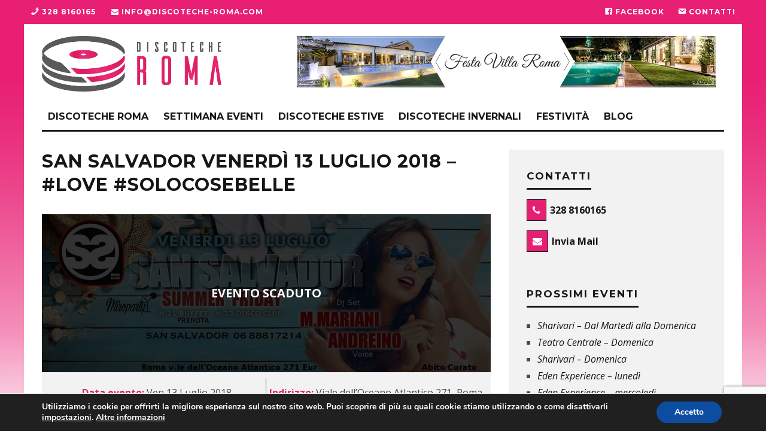

--- FILE ---
content_type: text/html; charset=UTF-8
request_url: https://www.discoteche-roma.com/venerdi/san-salvador-13-luglio-love-solocosebelle/
body_size: 16797
content:
<!DOCTYPE html>
<!--[if lt IE 7]><html lang="it-IT" class="no-js lt-ie9 lt-ie8 lt-ie7"> <![endif]-->
<!--[if (IE 7)&!(IEMobile)]><html lang="it-IT" class="no-js lt-ie9 lt-ie8"><![endif]-->
<!--[if (IE 8)&!(IEMobile)]><html lang="it-IT" class="no-js lt-ie9"><![endif]-->
<!--[if gt IE 8]><!--> <html lang="it-IT" class="no-js"><!--<![endif]-->
<head>
<meta charset="utf-8">
<!--[if lt IE 10]><link rel='stylesheet' id='cb-ie-only-css' href='https://www.discoteche-roma.com/wp-content/themes/15zine/library/css/ie.css?ver=3.2.2' type='text/css' media='all'/><![endif]-->
<meta name="viewport" content="width=device-width, initial-scale=1.0"/>
<link rel="pingback" href="">
<link rel="manifest" href="/manifest.json">
<meta name='robots' content='index, follow, max-image-preview:large, max-snippet:-1, max-video-preview:-1'/>
<title>San Salvador Venerdì 13 Luglio 2018 - #Love #SoloCoseBelle - Discoteche Roma</title>
<meta property="og:locale" content="it_IT"/>
<meta property="og:type" content="article"/>
<meta property="og:title" content="San Salvador Venerdì 13 Luglio 2018 - #Love #SoloCoseBelle - Discoteche Roma"/>
<meta property="og:description" content="Discoteca San Salvador – Every Friday Dj Set House – Commerciale Ai comandi della consolle del Venerdì targato San Salvador: Mottarelli e Mariani! Tutte le hit più famose degli ultimi anni tra house e commerciale infuocheranno il dancefloor dell’Eur! Dj Set: Mottarelli / Mariani Voice: Andreino Animation by: OZ Formule Ingresso: Inizio da h 21.00 [&hellip;]"/>
<meta property="og:url" content="https://www.discoteche-roma.com/venerdi/san-salvador-13-luglio-love-solocosebelle/"/>
<meta property="og:site_name" content="Discoteche Roma"/>
<meta property="article:publisher" content="http://www.facebook.com/discotechearoma"/>
<meta property="article:published_time" content="2018-07-10T15:35:21+00:00"/>
<meta property="article:modified_time" content="2018-07-12T08:26:43+00:00"/>
<meta property="og:image" content="https://www.discoteche-roma.com/wp-content/uploads/ven-interna.jpg"/>
<meta property="og:image:width" content="750"/>
<meta property="og:image:height" content="264"/>
<meta property="og:image:type" content="image/jpeg"/>
<meta name="author" content="controllo@xonex.it"/>
<meta name="twitter:label1" content="Scritto da"/>
<meta name="twitter:data1" content="controllo@xonex.it"/>
<meta name="twitter:label2" content="Tempo di lettura stimato"/>
<meta name="twitter:data2" content="1 minuto"/>
<link rel='dns-prefetch' href='//fonts.googleapis.com'/>
<link rel="alternate" type="application/rss+xml" title="Discoteche Roma &raquo; Feed" href="https://www.discoteche-roma.com/feed/"/>
<link rel="stylesheet" type="text/css" href="//www.discoteche-roma.com/wp-content/cache/wpfc-minified/dtnp90c9/g4ya5.css" media="all"/>
<style id='global-styles-inline-css'>body{--wp--preset--color--black:#000000;--wp--preset--color--cyan-bluish-gray:#abb8c3;--wp--preset--color--white:#ffffff;--wp--preset--color--pale-pink:#f78da7;--wp--preset--color--vivid-red:#cf2e2e;--wp--preset--color--luminous-vivid-orange:#ff6900;--wp--preset--color--luminous-vivid-amber:#fcb900;--wp--preset--color--light-green-cyan:#7bdcb5;--wp--preset--color--vivid-green-cyan:#00d084;--wp--preset--color--pale-cyan-blue:#8ed1fc;--wp--preset--color--vivid-cyan-blue:#0693e3;--wp--preset--color--vivid-purple:#9b51e0;--wp--preset--gradient--vivid-cyan-blue-to-vivid-purple:linear-gradient(135deg,rgba(6,147,227,1) 0%,rgb(155,81,224) 100%);--wp--preset--gradient--light-green-cyan-to-vivid-green-cyan:linear-gradient(135deg,rgb(122,220,180) 0%,rgb(0,208,130) 100%);--wp--preset--gradient--luminous-vivid-amber-to-luminous-vivid-orange:linear-gradient(135deg,rgba(252,185,0,1) 0%,rgba(255,105,0,1) 100%);--wp--preset--gradient--luminous-vivid-orange-to-vivid-red:linear-gradient(135deg,rgba(255,105,0,1) 0%,rgb(207,46,46) 100%);--wp--preset--gradient--very-light-gray-to-cyan-bluish-gray:linear-gradient(135deg,rgb(238,238,238) 0%,rgb(169,184,195) 100%);--wp--preset--gradient--cool-to-warm-spectrum:linear-gradient(135deg,rgb(74,234,220) 0%,rgb(151,120,209) 20%,rgb(207,42,186) 40%,rgb(238,44,130) 60%,rgb(251,105,98) 80%,rgb(254,248,76) 100%);--wp--preset--gradient--blush-light-purple:linear-gradient(135deg,rgb(255,206,236) 0%,rgb(152,150,240) 100%);--wp--preset--gradient--blush-bordeaux:linear-gradient(135deg,rgb(254,205,165) 0%,rgb(254,45,45) 50%,rgb(107,0,62) 100%);--wp--preset--gradient--luminous-dusk:linear-gradient(135deg,rgb(255,203,112) 0%,rgb(199,81,192) 50%,rgb(65,88,208) 100%);--wp--preset--gradient--pale-ocean:linear-gradient(135deg,rgb(255,245,203) 0%,rgb(182,227,212) 50%,rgb(51,167,181) 100%);--wp--preset--gradient--electric-grass:linear-gradient(135deg,rgb(202,248,128) 0%,rgb(113,206,126) 100%);--wp--preset--gradient--midnight:linear-gradient(135deg,rgb(2,3,129) 0%,rgb(40,116,252) 100%);--wp--preset--duotone--dark-grayscale:url('#wp-duotone-dark-grayscale');--wp--preset--duotone--grayscale:url('#wp-duotone-grayscale');--wp--preset--duotone--purple-yellow:url('#wp-duotone-purple-yellow');--wp--preset--duotone--blue-red:url('#wp-duotone-blue-red');--wp--preset--duotone--midnight:url('#wp-duotone-midnight');--wp--preset--duotone--magenta-yellow:url('#wp-duotone-magenta-yellow');--wp--preset--duotone--purple-green:url('#wp-duotone-purple-green');--wp--preset--duotone--blue-orange:url('#wp-duotone-blue-orange');--wp--preset--font-size--small:13px;--wp--preset--font-size--medium:20px;--wp--preset--font-size--large:36px;--wp--preset--font-size--x-large:42px;--wp--preset--spacing--20:0.44rem;--wp--preset--spacing--30:0.67rem;--wp--preset--spacing--40:1rem;--wp--preset--spacing--50:1.5rem;--wp--preset--spacing--60:2.25rem;--wp--preset--spacing--70:3.38rem;--wp--preset--spacing--80:5.06rem;}:where(.is-layout-flex){gap:0.5em;}body .is-layout-flow > .alignleft{float:left;margin-inline-start:0;margin-inline-end:2em;}body .is-layout-flow > .alignright{float:right;margin-inline-start:2em;margin-inline-end:0;}body .is-layout-flow > .aligncenter{margin-left:auto !important;margin-right:auto !important;}body .is-layout-constrained > .alignleft{float:left;margin-inline-start:0;margin-inline-end:2em;}body .is-layout-constrained > .alignright{float:right;margin-inline-start:2em;margin-inline-end:0;}body .is-layout-constrained > .aligncenter{margin-left:auto !important;margin-right:auto !important;}body .is-layout-constrained > :where(:not(.alignleft):not(.alignright):not(.alignfull)){max-width:var(--wp--style--global--content-size);margin-left:auto !important;margin-right:auto !important;}body .is-layout-constrained > .alignwide{max-width:var(--wp--style--global--wide-size);}body .is-layout-flex{display:flex;}body .is-layout-flex{flex-wrap:wrap;align-items:center;}body .is-layout-flex > *{margin:0;}:where(.wp-block-columns.is-layout-flex){gap:2em;}.has-black-color{color:var(--wp--preset--color--black) !important;}.has-cyan-bluish-gray-color{color:var(--wp--preset--color--cyan-bluish-gray) !important;}.has-white-color{color:var(--wp--preset--color--white) !important;}.has-pale-pink-color{color:var(--wp--preset--color--pale-pink) !important;}.has-vivid-red-color{color:var(--wp--preset--color--vivid-red) !important;}.has-luminous-vivid-orange-color{color:var(--wp--preset--color--luminous-vivid-orange) !important;}.has-luminous-vivid-amber-color{color:var(--wp--preset--color--luminous-vivid-amber) !important;}.has-light-green-cyan-color{color:var(--wp--preset--color--light-green-cyan) !important;}.has-vivid-green-cyan-color{color:var(--wp--preset--color--vivid-green-cyan) !important;}.has-pale-cyan-blue-color{color:var(--wp--preset--color--pale-cyan-blue) !important;}.has-vivid-cyan-blue-color{color:var(--wp--preset--color--vivid-cyan-blue) !important;}.has-vivid-purple-color{color:var(--wp--preset--color--vivid-purple) !important;}.has-black-background-color{background-color:var(--wp--preset--color--black) !important;}.has-cyan-bluish-gray-background-color{background-color:var(--wp--preset--color--cyan-bluish-gray) !important;}.has-white-background-color{background-color:var(--wp--preset--color--white) !important;}.has-pale-pink-background-color{background-color:var(--wp--preset--color--pale-pink) !important;}.has-vivid-red-background-color{background-color:var(--wp--preset--color--vivid-red) !important;}.has-luminous-vivid-orange-background-color{background-color:var(--wp--preset--color--luminous-vivid-orange) !important;}.has-luminous-vivid-amber-background-color{background-color:var(--wp--preset--color--luminous-vivid-amber) !important;}.has-light-green-cyan-background-color{background-color:var(--wp--preset--color--light-green-cyan) !important;}.has-vivid-green-cyan-background-color{background-color:var(--wp--preset--color--vivid-green-cyan) !important;}.has-pale-cyan-blue-background-color{background-color:var(--wp--preset--color--pale-cyan-blue) !important;}.has-vivid-cyan-blue-background-color{background-color:var(--wp--preset--color--vivid-cyan-blue) !important;}.has-vivid-purple-background-color{background-color:var(--wp--preset--color--vivid-purple) !important;}.has-black-border-color{border-color:var(--wp--preset--color--black) !important;}.has-cyan-bluish-gray-border-color{border-color:var(--wp--preset--color--cyan-bluish-gray) !important;}.has-white-border-color{border-color:var(--wp--preset--color--white) !important;}.has-pale-pink-border-color{border-color:var(--wp--preset--color--pale-pink) !important;}.has-vivid-red-border-color{border-color:var(--wp--preset--color--vivid-red) !important;}.has-luminous-vivid-orange-border-color{border-color:var(--wp--preset--color--luminous-vivid-orange) !important;}.has-luminous-vivid-amber-border-color{border-color:var(--wp--preset--color--luminous-vivid-amber) !important;}.has-light-green-cyan-border-color{border-color:var(--wp--preset--color--light-green-cyan) !important;}.has-vivid-green-cyan-border-color{border-color:var(--wp--preset--color--vivid-green-cyan) !important;}.has-pale-cyan-blue-border-color{border-color:var(--wp--preset--color--pale-cyan-blue) !important;}.has-vivid-cyan-blue-border-color{border-color:var(--wp--preset--color--vivid-cyan-blue) !important;}.has-vivid-purple-border-color{border-color:var(--wp--preset--color--vivid-purple) !important;}.has-vivid-cyan-blue-to-vivid-purple-gradient-background{background:var(--wp--preset--gradient--vivid-cyan-blue-to-vivid-purple) !important;}.has-light-green-cyan-to-vivid-green-cyan-gradient-background{background:var(--wp--preset--gradient--light-green-cyan-to-vivid-green-cyan) !important;}.has-luminous-vivid-amber-to-luminous-vivid-orange-gradient-background{background:var(--wp--preset--gradient--luminous-vivid-amber-to-luminous-vivid-orange) !important;}.has-luminous-vivid-orange-to-vivid-red-gradient-background{background:var(--wp--preset--gradient--luminous-vivid-orange-to-vivid-red) !important;}.has-very-light-gray-to-cyan-bluish-gray-gradient-background{background:var(--wp--preset--gradient--very-light-gray-to-cyan-bluish-gray) !important;}.has-cool-to-warm-spectrum-gradient-background{background:var(--wp--preset--gradient--cool-to-warm-spectrum) !important;}.has-blush-light-purple-gradient-background{background:var(--wp--preset--gradient--blush-light-purple) !important;}.has-blush-bordeaux-gradient-background{background:var(--wp--preset--gradient--blush-bordeaux) !important;}.has-luminous-dusk-gradient-background{background:var(--wp--preset--gradient--luminous-dusk) !important;}.has-pale-ocean-gradient-background{background:var(--wp--preset--gradient--pale-ocean) !important;}.has-electric-grass-gradient-background{background:var(--wp--preset--gradient--electric-grass) !important;}.has-midnight-gradient-background{background:var(--wp--preset--gradient--midnight) !important;}.has-small-font-size{font-size:var(--wp--preset--font-size--small) !important;}.has-medium-font-size{font-size:var(--wp--preset--font-size--medium) !important;}.has-large-font-size{font-size:var(--wp--preset--font-size--large) !important;}.has-x-large-font-size{font-size:var(--wp--preset--font-size--x-large) !important;}
.wp-block-navigation a:where(:not(.wp-element-button)){color:inherit;}:where(.wp-block-columns.is-layout-flex){gap:2em;}
.wp-block-pullquote{font-size:1.5em;line-height:1.6;}</style>
<link rel="stylesheet" type="text/css" href="//www.discoteche-roma.com/wp-content/cache/wpfc-minified/8lge59w4/g4ya4.css" media="all"/>
<style id='moove_gdpr_frontend-inline-css'>#moove_gdpr_cookie_modal,#moove_gdpr_cookie_info_bar,.gdpr_cookie_settings_shortcode_content{font-family:Nunito,sans-serif}#moove_gdpr_save_popup_settings_button{background-color:#373737;color:#fff}#moove_gdpr_save_popup_settings_button:hover{background-color:#000}#moove_gdpr_cookie_info_bar .moove-gdpr-info-bar-container .moove-gdpr-info-bar-content a.mgbutton,#moove_gdpr_cookie_info_bar .moove-gdpr-info-bar-container .moove-gdpr-info-bar-content button.mgbutton{background-color:#0c4da2}#moove_gdpr_cookie_modal .moove-gdpr-modal-content .moove-gdpr-modal-footer-content .moove-gdpr-button-holder a.mgbutton,#moove_gdpr_cookie_modal .moove-gdpr-modal-content .moove-gdpr-modal-footer-content .moove-gdpr-button-holder button.mgbutton,.gdpr_cookie_settings_shortcode_content .gdpr-shr-button.button-green{background-color:#0c4da2;border-color:#0c4da2}#moove_gdpr_cookie_modal .moove-gdpr-modal-content .moove-gdpr-modal-footer-content .moove-gdpr-button-holder a.mgbutton:hover,#moove_gdpr_cookie_modal .moove-gdpr-modal-content .moove-gdpr-modal-footer-content .moove-gdpr-button-holder button.mgbutton:hover,.gdpr_cookie_settings_shortcode_content .gdpr-shr-button.button-green:hover{background-color:#fff;color:#0c4da2}#moove_gdpr_cookie_modal .moove-gdpr-modal-content .moove-gdpr-modal-close i,#moove_gdpr_cookie_modal .moove-gdpr-modal-content .moove-gdpr-modal-close span.gdpr-icon{background-color:#0c4da2;border:1px solid #0c4da2}#moove_gdpr_cookie_info_bar span.change-settings-button.focus-g,#moove_gdpr_cookie_info_bar span.change-settings-button:focus{-webkit-box-shadow:0 0 1px 3px #0c4da2;-moz-box-shadow:0 0 1px 3px #0c4da2;box-shadow:0 0 1px 3px #0c4da2}#moove_gdpr_cookie_modal .moove-gdpr-modal-content .moove-gdpr-modal-close i:hover,#moove_gdpr_cookie_modal .moove-gdpr-modal-content .moove-gdpr-modal-close span.gdpr-icon:hover,#moove_gdpr_cookie_info_bar span[data-href]>u.change-settings-button{color:#0c4da2}#moove_gdpr_cookie_modal .moove-gdpr-modal-content .moove-gdpr-modal-left-content #moove-gdpr-menu li.menu-item-selected a span.gdpr-icon,#moove_gdpr_cookie_modal .moove-gdpr-modal-content .moove-gdpr-modal-left-content #moove-gdpr-menu li.menu-item-selected button span.gdpr-icon{color:inherit}#moove_gdpr_cookie_modal .moove-gdpr-modal-content .moove-gdpr-modal-left-content #moove-gdpr-menu li a span.gdpr-icon,#moove_gdpr_cookie_modal .moove-gdpr-modal-content .moove-gdpr-modal-left-content #moove-gdpr-menu li button span.gdpr-icon{color:inherit}#moove_gdpr_cookie_modal .gdpr-acc-link{line-height:0;font-size:0;color:transparent;position:absolute}#moove_gdpr_cookie_modal .moove-gdpr-modal-content .moove-gdpr-modal-close:hover i,#moove_gdpr_cookie_modal .moove-gdpr-modal-content .moove-gdpr-modal-left-content #moove-gdpr-menu li a,#moove_gdpr_cookie_modal .moove-gdpr-modal-content .moove-gdpr-modal-left-content #moove-gdpr-menu li button,#moove_gdpr_cookie_modal .moove-gdpr-modal-content .moove-gdpr-modal-left-content #moove-gdpr-menu li button i,#moove_gdpr_cookie_modal .moove-gdpr-modal-content .moove-gdpr-modal-left-content #moove-gdpr-menu li a i,#moove_gdpr_cookie_modal .moove-gdpr-modal-content .moove-gdpr-tab-main .moove-gdpr-tab-main-content a:hover,#moove_gdpr_cookie_info_bar.moove-gdpr-dark-scheme .moove-gdpr-info-bar-container .moove-gdpr-info-bar-content a.mgbutton:hover,#moove_gdpr_cookie_info_bar.moove-gdpr-dark-scheme .moove-gdpr-info-bar-container .moove-gdpr-info-bar-content button.mgbutton:hover,#moove_gdpr_cookie_info_bar.moove-gdpr-dark-scheme .moove-gdpr-info-bar-container .moove-gdpr-info-bar-content a:hover,#moove_gdpr_cookie_info_bar.moove-gdpr-dark-scheme .moove-gdpr-info-bar-container .moove-gdpr-info-bar-content button:hover,#moove_gdpr_cookie_info_bar.moove-gdpr-dark-scheme .moove-gdpr-info-bar-container .moove-gdpr-info-bar-content span.change-settings-button:hover,#moove_gdpr_cookie_info_bar.moove-gdpr-dark-scheme .moove-gdpr-info-bar-container .moove-gdpr-info-bar-content u.change-settings-button:hover,#moove_gdpr_cookie_info_bar span[data-href]>u.change-settings-button,#moove_gdpr_cookie_info_bar.moove-gdpr-dark-scheme .moove-gdpr-info-bar-container .moove-gdpr-info-bar-content a.mgbutton.focus-g,#moove_gdpr_cookie_info_bar.moove-gdpr-dark-scheme .moove-gdpr-info-bar-container .moove-gdpr-info-bar-content button.mgbutton.focus-g,#moove_gdpr_cookie_info_bar.moove-gdpr-dark-scheme .moove-gdpr-info-bar-container .moove-gdpr-info-bar-content a.focus-g,#moove_gdpr_cookie_info_bar.moove-gdpr-dark-scheme .moove-gdpr-info-bar-container .moove-gdpr-info-bar-content button.focus-g,#moove_gdpr_cookie_info_bar.moove-gdpr-dark-scheme .moove-gdpr-info-bar-container .moove-gdpr-info-bar-content a.mgbutton:focus,#moove_gdpr_cookie_info_bar.moove-gdpr-dark-scheme .moove-gdpr-info-bar-container .moove-gdpr-info-bar-content button.mgbutton:focus,#moove_gdpr_cookie_info_bar.moove-gdpr-dark-scheme .moove-gdpr-info-bar-container .moove-gdpr-info-bar-content a:focus,#moove_gdpr_cookie_info_bar.moove-gdpr-dark-scheme .moove-gdpr-info-bar-container .moove-gdpr-info-bar-content button:focus,#moove_gdpr_cookie_info_bar.moove-gdpr-dark-scheme .moove-gdpr-info-bar-container .moove-gdpr-info-bar-content span.change-settings-button.focus-g,span.change-settings-button:focus,#moove_gdpr_cookie_info_bar.moove-gdpr-dark-scheme .moove-gdpr-info-bar-container .moove-gdpr-info-bar-content u.change-settings-button.focus-g,#moove_gdpr_cookie_info_bar.moove-gdpr-dark-scheme .moove-gdpr-info-bar-container .moove-gdpr-info-bar-content u.change-settings-button:focus{color:#0c4da2}#moove_gdpr_cookie_modal.gdpr_lightbox-hide{display:none}</style>
<!--[if lt IE 10]><link rel='stylesheet' id='cb-ie-only-css' href='https://www.discoteche-roma.com/wp-content/themes/15zine/library/css/ie.css?ver=3.2.2' type='text/css' media='all'/><![endif]-->
<link rel="https://api.w.org/" href="https://www.discoteche-roma.com/wp-json/"/><link rel="alternate" type="application/json" href="https://www.discoteche-roma.com/wp-json/wp/v2/posts/4296"/><meta name="generator" content="WordPress 6.1.9"/>
<link rel='shortlink' href='https://www.discoteche-roma.com/?p=4296'/>
<link rel="alternate" type="application/json+oembed" href="https://www.discoteche-roma.com/wp-json/oembed/1.0/embed?url=https%3A%2F%2Fwww.discoteche-roma.com%2Fvenerdi%2Fsan-salvador-13-luglio-love-solocosebelle%2F"/>
<link rel="alternate" type="text/xml+oembed" href="https://www.discoteche-roma.com/wp-json/oembed/1.0/embed?url=https%3A%2F%2Fwww.discoteche-roma.com%2Fvenerdi%2Fsan-salvador-13-luglio-love-solocosebelle%2F&#038;format=xml"/>
<style>div.testo-categoria a{color:#e2246d !important;}
img.float-sinistra{margin-right:7px;float:left;}
img.float-destra{margin-left:7px;float:right;}
cb-mob-menu-wrap .switcher{display:block;float:left;margin-left:20px;}
@media(min-width:1200px){
body{background-image:url(/wp-content/uploads/background-3.jpg);background-repeat:repeat-x;background-attachment:fixed;}
}
#menu-item-4530,
#menu-item-4531,
#menu-item-4532,
#menu-item-4533{float:right;}
ul.cb-top-nav{float:right !important;}
#cb-top-menu{background-color:#e91f73 !important;}
.cb-stuck #cb-nav-bar .cb-main-nav #cb-nav-logo, #cb-nav-bar .cb-main-nav #cb-nav-logo img{width:110px;}#cb-nav-bar .cb-mega-menu-columns .cb-sub-menu > li > a{color:#f2c231;}.cb-review-box .cb-bar .cb-overlay span{background:#f9db32;}.cb-review-box i{color:#f9db32;}.cb-meta-style-1 .cb-article-meta{background:rgba(0, 0, 0, 0.25);}.cb-module-block .cb-meta-style-2 img, .cb-module-block .cb-meta-style-4 img, .cb-grid-x .cb-grid-img img, .cb-grid-x .cb-grid-img .cb-fi-cover{opacity:0.75;}@media only screen and (min-width: 768px) {
.cb-module-block .cb-meta-style-1:hover .cb-article-meta{background:rgba(0, 0, 0, 0.75);}
.cb-module-block .cb-meta-style-2:hover img, .cb-module-block .cb-meta-style-4:hover img, .cb-grid-x .cb-grid-feature:hover img, .cb-grid-x .cb-grid-feature:hover .cb-fi-cover, .cb-slider li:hover img{opacity:0.25;}
}@media only screen and (min-width: 1020px){ body { font-size: 16px; }}</style><style>body, #respond, .cb-font-body{font-family:'Open Sans', sans-serif;}
h1, h2, h3, h4, h5, h6, .cb-font-header, #bbp-user-navigation, .cb-byline{font-family:'Montserrat', sans-serif;}</style><style>.cb-mm-on #cb-nav-bar .cb-main-nav .menu-item-3508:hover, .cb-mm-on #cb-nav-bar .cb-main-nav .menu-item-3508:focus{background:# !important;}
.cb-mm-on #cb-nav-bar .cb-main-nav .menu-item-3508 .cb-big-menu{border-top-color:#;}
.cb-mm-on #cb-nav-bar .cb-main-nav .menu-item-3807:hover, .cb-mm-on #cb-nav-bar .cb-main-nav .menu-item-3807:focus{background:# !important;}
.cb-mm-on #cb-nav-bar .cb-main-nav .menu-item-3807 .cb-big-menu{border-top-color:#;}</style><link rel="icon" href="https://www.discoteche-roma.com/wp-content/uploads/cropped-favicon-1-32x32.png" sizes="32x32"/>
<link rel="icon" href="https://www.discoteche-roma.com/wp-content/uploads/cropped-favicon-1-192x192.png" sizes="192x192"/>
<link rel="apple-touch-icon" href="https://www.discoteche-roma.com/wp-content/uploads/cropped-favicon-1-180x180.png"/>
<meta name="msapplication-TileImage" content="https://www.discoteche-roma.com/wp-content/uploads/cropped-favicon-1-270x270.png"/>
<link rel="canonical" href="https://www.discoteche-roma.com/venerdi/san-salvador-13-luglio-love-solocosebelle/"/>	
<meta name="google-site-verification" content="EhOa69cjxWTkAdbpyHGYUzjEWbKO3W5W7hXFnoaBR3E"/>
<script async src="https://www.googletagmanager.com/gtag/js?id=UA-100007767-1"></script>
<script>window.dataLayer=window.dataLayer||[];
function gtag(){dataLayer.push(arguments);}
gtag('js', new Date());
gtag('config', 'UA-100007767-1', { 'anonymize_ip': true });</script>
</head>
<body class="post-template-default single single-post postid-4296 single-format-standard cb-las-off cb-nav-logo-on cb-logo-nav-sticky cb-sticky-sb-on cb-tm-dark cb-body-light cb-menu-light cb-mm-dark cb-footer-dark cb-m-sticky cb-sw-tm-fw cb-sw-header-box cb-sw-menu-box cb-sw-footer-fw cb-menu-al-left cb-fis-b-standard cb-fis-tl-st-below">
<div id="cb-outer-container">
<div id="cb-top-menu" class="clearfix cb-font-header">
<div class="wrap clearfix cb-site-padding cb-top-menu-wrap">
<div class="cb-left-side cb-mob"> <a href="#" id="cb-mob-open" class="cb-link"><i class="fa fa-bars"></i></a></div><ul class="cb-top-nav cb-left-side"><li id="menu-item-4753" class="menu-item menu-item-type-custom menu-item-object-custom menu-item-4753"><a href="tel:+393288160165"><i class="_mi _before dashicons dashicons-phone" aria-hidden="true"></i><span>328 8160165</span></a></li>
<li id="menu-item-4755" class="menu-item menu-item-type-custom menu-item-object-custom menu-item-4755"><a href="mailto:info@discoteche-roma.com"><i class="fa fa-envelope" aria-hidden="true"></i> info@discoteche-roma.com</a></li>
<li id="menu-item-4533" class="menu-item menu-item-type-post_type menu-item-object-page menu-item-4533"><a href="https://www.discoteche-roma.com/contattaci/"><i class="_mi _before dashicons dashicons-email" aria-hidden="true"></i><span>Contatti</span></a></li>
<li id="menu-item-4530" class="menu-item menu-item-type-custom menu-item-object-custom menu-item-4530"><a href="https://www.facebook.com/discotechearoma"><i class="_mi _before dashicons dashicons-facebook" aria-hidden="true"></i><span>Facebook</span></a></li>
</ul></div></div><div id="cb-mob-menu" class="cb-mob-menu">
<div class="cb-mob-close-wrap">
<a href="#" id="cb-mob-close" class="cb-link"><i class="fa cb-times"></i></a>
<div class="cb-mob-social"> <a href="http://www.facebook.com/discotechearoma" target="_blank"><i class="fa fa-facebook" aria-hidden="true"></i></a></div></div><div class="cb-mob-menu-wrap"> <ul id="cb-mob-ul" class="cb-mobile-nav cb-top-nav cb-mob-ul-show"><li id="menu-item-544" class="menu-item menu-item-type-post_type menu-item-object-page menu-item-home menu-item-544"><a href="https://www.discoteche-roma.com/">Home</a></li> <li id="menu-item-8472" class="menu-item menu-item-type-taxonomy menu-item-object-local_category menu-item-8472"><a href="https://www.discoteche-roma.com/tipologia/discoteche-estive/">Discoteche estive</a></li> <li id="menu-item-542" class="menu-item menu-item-type-taxonomy menu-item-object-local_category menu-item-542"><a href="https://www.discoteche-roma.com/tipologia/discoteche-invernali/">Discoteche invernali</a></li> <li id="menu-item-540" class="menu-item menu-item-type-custom menu-item-object-custom menu-item-has-children cb-has-children menu-item-540"><a href="#">Serate</a> <ul class="sub-menu"> <li id="menu-item-474" class="menu-item menu-item-type-taxonomy menu-item-object-category menu-item-474"><a href="https://www.discoteche-roma.com/lunedi/">Lunedì</a></li> <li id="menu-item-475" class="menu-item menu-item-type-taxonomy menu-item-object-category menu-item-475"><a href="https://www.discoteche-roma.com/martedi/">Martedì</a></li> <li id="menu-item-476" class="menu-item menu-item-type-taxonomy menu-item-object-category menu-item-476"><a href="https://www.discoteche-roma.com/mercoledi/">Mercoledì</a></li> <li id="menu-item-473" class="menu-item menu-item-type-taxonomy menu-item-object-category menu-item-473"><a href="https://www.discoteche-roma.com/giovedi/">Giovedì</a></li> <li id="menu-item-478" class="menu-item menu-item-type-taxonomy menu-item-object-category current-post-ancestor current-menu-parent current-post-parent menu-item-478"><a href="https://www.discoteche-roma.com/venerdi/">Venerdì</a></li> <li id="menu-item-477" class="menu-item menu-item-type-taxonomy menu-item-object-category menu-item-477"><a href="https://www.discoteche-roma.com/sabato/">Sabato</a></li> <li id="menu-item-472" class="menu-item menu-item-type-taxonomy menu-item-object-category menu-item-472"><a href="https://www.discoteche-roma.com/domenica/">Domenica</a></li> </ul> </li> <li id="menu-item-541" class="menu-item menu-item-type-post_type menu-item-object-page menu-item-541"><a href="https://www.discoteche-roma.com/organizza-festa/">Organizza festa</a></li> <li id="menu-item-580" class="menu-item menu-item-type-post_type menu-item-object-page menu-item-580"><a href="https://www.discoteche-roma.com/tutti-prossimi-eventi/">Tutti gli eventi</a></li> <li id="menu-item-7107" class="menu-item menu-item-type-taxonomy menu-item-object-category menu-item-7107"><a href="https://www.discoteche-roma.com/festivita/halloween/">Halloween</a></li> <li id="menu-item-5185" class="menu-item menu-item-type-taxonomy menu-item-object-category menu-item-5185"><a href="https://www.discoteche-roma.com/festivita/capodanno/">Capodanno</a></li> <li id="menu-item-5184" class="menu-item menu-item-type-taxonomy menu-item-object-category menu-item-5184"><a href="https://www.discoteche-roma.com/blog/">Blog</a></li> <li id="menu-item-574" class="menu-item menu-item-type-custom menu-item-object-custom menu-item-574"><a href="https://api.whatsapp.com/send?phone=393333907562&#038;text=Salve,%20ho%20bisogno%20delle%20info%20su%20Discoteche%20Roma&#038;l=it">Contattaci con WhatsApp</a></li> <li id="menu-item-479" class="menu-item menu-item-type-post_type menu-item-object-page menu-item-479"><a href="https://www.discoteche-roma.com/contattaci/">Scrivi una Mail</a></li> </ul></div></div><div id="cb-container" class="clearfix">
<header id="cb-header" class="cb-header cb-with-block wrap">
<div id="cb-logo-box" class="cb-logo-left wrap">
<div id="logo"> <a href="https://www.discoteche-roma.com"> <img src="https://www.discoteche-roma.com/wp-content/uploads/logo.png" alt="Discoteche Roma logo" data-at2x="https://www.discoteche-roma.com/wp-content/uploads/logo.png"> </a></div><div class="cb-large cb-block"><a href="https://www.festavillaroma.it/" target="_blank" rel="nofollow"><img src="/wp-content/uploads/festa-villa-roma.jpg" alt="Festa Villa Roma"></a>
<div id="bannerFestePrivateDiscotecheRoma"> <a id="" href="https://www.discoteche-roma.com/organizza-festa/feste-private/"><img src="/wp-content/uploads/feste-private-discoteca-roma-int-mobile.jpg" alt="feste private in discoteca roma"></a></div></div></div></header>
<div id="cb-menu-search" class="cb-s-modal cb-modal"><div class="cb-close-m cb-ta-right"><i class="fa cb-times"></i></div><div class="cb-s-modal-inner cb-pre-load cb-light-loader cb-modal-inner cb-font-header cb-mega-three cb-mega-posts clearfix"><form method="get" class="cb-search" action="https://www.discoteche-roma.com/">
<input type="text" class="cb-search-field cb-font-header" placeholder="Cerca evento..." value="" name="s" title="" autocomplete="off">
<button class="cb-search-submit" type="submit" value=""><i class="fa fa-search"></i></button>
</form><div id="cb-s-results"></div></div></div><nav id="cb-nav-bar" class="clearfix wrap">
<div class="cb-nav-bar-wrap cb-site-padding clearfix cb-font-header wrap">
<ul class="cb-main-nav wrap clearfix"><li id="menu-item-37" class="menu-item menu-item-type-post_type menu-item-object-page menu-item-home menu-item-37"><a href="https://www.discoteche-roma.com/">Discoteche Roma</a></li>
<li id="menu-item-3500" class="menu-item menu-item-type-custom menu-item-object-custom menu-item-has-children cb-has-children menu-item-3500"><a href="#">Settimana Eventi</a><div class="cb-links-menu cb-menu-drop"><ul class="cb-sub-menu cb-sub-bg"> <li id="menu-item-3503" class="menu-item menu-item-type-taxonomy menu-item-object-category menu-item-3503"><a href="https://www.discoteche-roma.com/lunedi/">Lunedì</a></li> <li id="menu-item-3504" class="menu-item menu-item-type-taxonomy menu-item-object-category menu-item-3504"><a href="https://www.discoteche-roma.com/martedi/">Martedì</a></li> <li id="menu-item-3505" class="menu-item menu-item-type-taxonomy menu-item-object-category menu-item-3505"><a href="https://www.discoteche-roma.com/mercoledi/">Mercoledì</a></li> <li id="menu-item-3502" class="menu-item menu-item-type-taxonomy menu-item-object-category menu-item-3502"><a href="https://www.discoteche-roma.com/giovedi/">Giovedì</a></li> <li id="menu-item-3507" class="menu-item menu-item-type-taxonomy menu-item-object-category current-post-ancestor current-menu-parent current-post-parent menu-item-3507"><a href="https://www.discoteche-roma.com/venerdi/">Venerdì</a></li> <li id="menu-item-3506" class="menu-item menu-item-type-taxonomy menu-item-object-category menu-item-3506"><a href="https://www.discoteche-roma.com/sabato/">Sabato</a></li> <li id="menu-item-3501" class="menu-item menu-item-type-taxonomy menu-item-object-category menu-item-3501"><a href="https://www.discoteche-roma.com/domenica/">Domenica</a></li> </ul></div></li>
<li id="menu-item-221" class="menu-item menu-item-type-taxonomy menu-item-object-local_category menu-item-221"><a href="https://www.discoteche-roma.com/tipologia/discoteche-estive/">Discoteche Estive</a></li>
<li id="menu-item-222" class="menu-item menu-item-type-taxonomy menu-item-object-local_category menu-item-222"><a href="https://www.discoteche-roma.com/tipologia/discoteche-invernali/">Discoteche Invernali</a></li>
<li id="menu-item-3508" class="menu-item menu-item-type-taxonomy menu-item-object-category menu-item-has-children cb-has-children menu-item-3508"><a href="https://www.discoteche-roma.com/festivita/">Festività</a><div class="cb-links-menu cb-menu-drop"><ul class="cb-sub-menu cb-sub-bg"> <li id="menu-item-3510" class="menu-item menu-item-type-taxonomy menu-item-object-category menu-item-3510"><a href="https://www.discoteche-roma.com/festivita/carnevale/">Carnevale</a></li> <li id="menu-item-7936" class="menu-item menu-item-type-taxonomy menu-item-object-category menu-item-7936"><a href="https://www.discoteche-roma.com/festivita/halloween/">Halloween</a></li> <li id="menu-item-3509" class="menu-item menu-item-type-taxonomy menu-item-object-category menu-item-3509"><a href="https://www.discoteche-roma.com/festivita/capodanno/">Capodanno</a></li> <li id="menu-item-3511" class="menu-item menu-item-type-taxonomy menu-item-object-category menu-item-3511"><a href="https://www.discoteche-roma.com/festivita/festa-della-donna/">Festa della Donna</a></li> </ul></div></li>
<li id="menu-item-3807" class="menu-item menu-item-type-taxonomy menu-item-object-category menu-item-3807"><a href="https://www.discoteche-roma.com/blog/">Blog</a></li>
</ul></div></nav>
<div id="cb-content" class="wrap clearfix">
<div class="cb-entire-post cb-first-alp clearfix">
<div class="cb-post-wrap cb-wrap-pad wrap clearfix cb-sidebar-right">
<div class="cb-main clearfix">
<article id="post-4296" class="clearfix post-4296 post type-post status-publish format-standard has-post-thumbnail category-venerdi">
<div id="cb-featured-image" class="cb-fis cb-fis-block-standard">
<div class="cb-entry-header cb-meta clearfix"> <h1 class="entry-title cb-entry-title entry-title cb-title">San Salvador Venerdì 13 Luglio 2018 &#8211; #Love #SoloCoseBelle</h1></div><div style="position: relative;" class="cb-mask">
<img class="attachment-cb-759-500 size-cb-759-500 wp-post-image" alt="San Salvador Venerdì 13 Luglio 2018 &#8211; #Love #SoloCoseBelle" srcset="https://www.discoteche-roma.com/wp-content/uploads/ven-interna.jpg" style="width:100%;height: auto;">
<div class="scaduto_display">
<div class="scaduto_display01"> <span>EVENTO SCADUTO</span></div></div></div><div class="info_evento">
<ul>
<li><strong>Data evento:</strong> Ven 13 Luglio 2018</li>							<li><strong>Indirizzo:</strong> Viale dell’Oceano Atlantico 271, Roma</li>
<li><strong>Locale:</strong> <a href='https://www.discoteche-roma.com/?post_type=locali&p=863'>San Salvador</a></li>
<li><strong>Zona evento: </strong><a href="https://www.discoteche-roma.com/eventi-eur/">Eventi Eur</a></li>
</ul>
<div class="bottoni_chiama_email">
<div class="button_call_email"> <a href="tel:0698875854"><i class="fa fa-phone" aria-hidden="true"></i> Chiama e mettiti in lista </a></div><div class="button_call_email"> <a href="https://api.whatsapp.com/send?phone=393931818498&text=Salve, sono interessato all'evento San Salvador Venerdì 13 Luglio 2018 &#8211; #Love #SoloCoseBelle&l=it" target="_blank"><i class="fa fa-whatsapp" aria-hidden="true"></i> Prenota con WhatsApp </a></div><div class="button_call_email"> <a href="#form_base"><i class="fa fa-envelope-o" aria-hidden="true"></i> Richiedi informazioni</a></div></div></div></div><section class="cb-entry-content clearfix" itemprop="articleBody">
<span class="cb-itemprop" itemprop="reviewBody"><p>Discoteca San Salvador – Every Friday<br />
Dj Set House – Commerciale</p>
<p>Ai comandi della consolle del Venerdì targato San Salvador: Mottarelli e Mariani!<br />
Tutte le hit più famose degli ultimi anni tra house e commerciale infuocheranno il dancefloor dell’Eur!</p>
<p>Dj Set: Mottarelli / Mariani<br />
Voice: Andreino<br />
Animation by: OZ</p>
<p>Formule Ingresso:</p>
<p>Inizio da h 21.00</p>
<p>Cena servita 20 € p.p. comprende:<br />
– Menù fisso Antipasto – Primo – Secondo – Contorno – Dolce<br />
– n. 1 consumazione<br />
– tavolo riservato per la durata della cena</p>
<p>Cena al Buffet 15 € p.p. comprende:<br />
– n.1 consumazione<br />
– tavolo riservato fino alle ore 23.00</p>
<p>Aggiungendo 10 € alle formule sopra indicate il tavolo resta tutta la notte con una 2° consumazione inclusa</p>
<p>Ingresso Disco da h 23.00:</p>
<p>Donna 10 € con consumazione<br />
Uomo 15 € con consumazione<br />
Seconda consumazione 10 €</p>
<p>Ingresso Tavolo Privè h 23.00:<br />
20 € p.p. con pacchetto bottiglie</p>
</span>								
<h3>Descrizione locale</h3>
Locale storico situato all'Eur, il San Salvador è una discoteca caratterizzata da una vivacità continua, capace di intrattenere il pubblico capitolino con un programma vario di attività originali. L'ambiente ampio e attrezzato al meglio, permette di organizzare eventi di vario genere, dalle feste di...                                <br>
<a href="https://www.discoteche-roma.com/?post_type=locali&#038;p=863" style="font-weight: 700;">Clicca qui per la descrizione completa del locale <i class="fa fa-arrow-right" aria-hidden="true"></i></a>
<br><br>
<div class='mappa_iframe'><iframe src="https://www.google.com/maps/embed?pb=!1m14!1m8!1m3!1d11893.938862432497!2d12.4634859!3d41.8178596!3m2!1i1024!2i768!4f13.1!3m3!1m2!1s0x0%3A0xb3f1e0248a1b03a3!2sSan+Salvador+Dinner+Club!5e0!3m2!1sit!2sit!4v1546879426384" width="600" height="450" frameborder="0" style="border:0" allowfullscreen></iframe></div><form name="mappa_form" class="calcola_p">
<label>Inserisci il tuo indirizzo e guarda come arrivare all'evento</label><br>
<input type="text" name="indirizzo_tuo" placeholder="Inserisci il tuo indirizzo">
<input type="button" onclick="apri_mappa()"  value="Calcola percorso">
</form>
<div class="wpcf7 no-js" id="wpcf7-f65-p863-o1" lang="it-IT" dir="ltr">
<div class="screen-reader-response"><p role="status" aria-live="polite" aria-atomic="true"></p> <ul></ul></div><form action="/venerdi/san-salvador-13-luglio-love-solocosebelle/#wpcf7-f65-p863-o1" method="post" class="wpcf7-form init" aria-label="Modulo di contatto" novalidate="novalidate" data-status="init">
<div style="display: none;"> <input type="hidden" name="_wpcf7" value="65" /> <input type="hidden" name="_wpcf7_version" value="5.7.4" /> <input type="hidden" name="_wpcf7_locale" value="it_IT" /> <input type="hidden" name="_wpcf7_unit_tag" value="wpcf7-f65-p863-o1" /> <input type="hidden" name="_wpcf7_container_post" value="863" /> <input type="hidden" name="_wpcf7_posted_data_hash" value="" /> <input type="hidden" name="_wpcf7_recaptcha_response" value="" /></div><div id="form_base"> <h3 style="text-align: center">Richiedi informazioni </h3></div><table id="tableform">
<tr>
<td colspan="2">
<p><strong><span>*</span>Nome:</strong>
</p>
<p><span class="wpcf7-form-control-wrap" data-name="Nome"><input size="40" class="wpcf7-form-control wpcf7-text wpcf7-validates-as-required" aria-required="true" aria-invalid="false" value="" type="text" name="Nome" /></span>
</p>
</td>
</tr>
<tr>
<td>
<p><strong><span>*</span>Telefono:</strong>
</p>
<p><span class="wpcf7-form-control-wrap" data-name="Telefono"><input size="40" class="wpcf7-form-control wpcf7-text wpcf7-tel wpcf7-validates-as-required wpcf7-validates-as-tel" aria-required="true" aria-invalid="false" value="" type="tel" name="Telefono" /></span>
</p>
</td>
<td>
<p><strong><span>*</span>E-mail:</strong>
</p>
<p><span class="wpcf7-form-control-wrap" data-name="E-mail"><input size="40" class="wpcf7-form-control wpcf7-text wpcf7-email wpcf7-validates-as-required wpcf7-validates-as-email" aria-required="true" aria-invalid="false" value="" type="email" name="E-mail" /></span>
</p>
</td>
</tr>
<tr>
<td>
<p><strong><span>*</span>Nome location/evento:</strong>
</p>
<p><span class="wpcf7-form-control-wrap NomeLocale"><input name="NomeLocale" class="wpcf7-form-control wpcf7dtx-dynamictext wpcf7-dynamictext wpcf7-validates-as-required" size="40" aria-invalid="false" type="text" readonly="readonly" aria-required="true" value="San Salvador" /></span>
</p>
</td>
<td>
<p><strong><span>*</span>N° di persone:</strong>
</p>
<p><span class="wpcf7-form-control-wrap" data-name="numeropersone"><input class="wpcf7-form-control wpcf7-number wpcf7-validates-as-required wpcf7-validates-as-number" min="1" aria-required="true" aria-invalid="false" value="" type="number" name="numeropersone" /></span>
</p>
</td>
</tr>
<tr>
<td>
</td>
</tr>
<tr>
<td colspan="2">
<p><span class="wpcf7-form-control-wrap" data-name="Noteaggiuntive"><textarea cols="40" rows="10" class="wpcf7-form-control wpcf7-textarea" aria-invalid="false" placeholder="Note Aggiuntive (facoltativo)" name="Noteaggiuntive"></textarea></span>
</p>
</td>
</tr>
</table>
<p><span class="wpcf7-form-control-wrap email_da_inviare"><input name="email_da_inviare" class="wpcf7-form-control wpcf7dtx-dynamictext wpcf7-dynamichidden" size="40" aria-invalid="false" type="hidden" value="" /></span>
</p>
<div class="inviaform"> <p><span class="wpcf7-form-control-wrap" data-name="Accettazione"><span class="wpcf7-form-control wpcf7-acceptance"><span class="wpcf7-list-item"><input type="checkbox" name="Accettazione" value="1" aria-invalid="false" /></span></span></span><strong><span>*</span></strong>Ho letto e accettato l'informativa sulla <a target="_blank" href="/privacy">Privacy e Cookie Policy</a>. <input class="wpcf7-form-control has-spinner wpcf7-submit" type="submit" value="Invia richiesta" /> </p></div><div class="wpcf7-response-output" aria-hidden="true"></div></form></div></section> 
<script type="application/ld+json">{
"@context": "http://schema.org",
"@type": "Event",
"name": "San Salvador",
"startDate":"2018-07-13",
"endDate":"2018-07-14",
"url":"https://www.discoteche-roma.com/venerdi/san-salvador-13-luglio-love-solocosebelle/",
"image":"https://www.discoteche-roma.com/wp-content/uploads/ven-interna.jpg",
"location":{
"@type":"Place"
,
"geo": {
"@type": "GeoCoordinates",
"latitude": "",
"longitude": ""
}
,
"sameAs":"https://www.discoteche-roma.com/?post_type=locali&#038;p=863"
,
"name":"San Salvador"
,
"address":"Viale dell’Oceano Atlantico 271, Roma"
}}</script>
<footer class="cb-article-footer">
<h3>Condividi sui social:</h3>
<div class="cb-social-sharing cb-color-buttons cb-post-footer-block cb-on-color clearfix"><div class="cb-color-sharing-buttons"><a href="https://www.facebook.com/sharer/sharer.php?u=https://www.discoteche-roma.com/?post_type=locali&#038;p=863" target="_blank" class="cb-social-fb cb-tip-bot" data-cb-tip="Share"><i class="fa fa-facebook" aria-hidden="true"></i></a><a href="https://twitter.com/share?url=https://www.discoteche-roma.com/?post_type=locali&#038;p=863" target="_blank" class="cb-social-tw cb-tip-bot" data-cb-tip="Tweet"><i class="fa fa-twitter" aria-hidden="true"></i></a><a href="https://plus.google.com/share?url=https://www.discoteche-roma.com/?post_type=locali&#038;p=863" target="_blank" class="cb-social-go cb-tip-bot" data-cb-tip="Share"><i class="fa fa-google-plus" aria-hidden="true"></i></a></div></div><h2>Prossimi eventi del locale San Salvador </h2><div class='category'></div><br><br>
</footer> 
</article></div><div class="cb-sticky-sidebar">
<aside class="cb-sidebar clearfix"><div id="custom_html-2" class="widget_text cb-sidebar-widget widget_custom_html"><h3 class="cb-sidebar-widget-title cb-widget-title">Contatti</h3><div class="textwidget custom-html-widget"><div class="contatti"> <p><a href="tel:3288160165"> <i class="fa fa-phone" aria-hidden="true"></i> 328 8160165</a></p> <p><a href="https://www.discoteche-roma.com/contattaci/"><i class="fa fa-envelope" aria-hidden="true"></i> Invia Mail</a></p></div></div></div><div id="text-4" class="cb-sidebar-widget widget_text"><h3 class="cb-sidebar-widget-title cb-widget-title">Prossimi eventi</h3>			<div class="textwidget"><ul class='list_eventi'><li><a href="https://www.discoteche-roma.com/sabato/sharivari-serate-roma/">Sharivari &#8211; Dal Martedì alla Domenica</a></li><li><a href="https://www.discoteche-roma.com/domenica/teatro-centrale-domenica/">Teatro Centrale &#8211; Domenica</a></li><li><a href="https://www.discoteche-roma.com/domenica/sharivari-hush-club-domenica-deluxe-sunday/">Sharivari &#8211; Domenica</a></li><li><a href="https://www.discoteche-roma.com/lunedi/eden-experience-lunedi/">Eden Experience &#8211; lunedì</a></li><li><a href="https://www.discoteche-roma.com/mercoledi/eden-experience-mercoledi/">Eden Experience &#8211; mercoledì</a></li><li><a href="https://www.discoteche-roma.com/giovedi/eden-experience-giovedi/">Eden Experience &#8211; giovedì</a></li><li><a href="https://www.discoteche-roma.com/giovedi/room26-roma-giovedi/">Room26 Roma &#8211; Giovedì</a></li><li><a href="https://www.discoteche-roma.com/venerdi/eden-experience-venerdi/">Eden Experience &#8211; venerdì</a></li><li><a href="https://www.discoteche-roma.com/sabato/exe-sabato/">Exe &#8211; Sabato</a></li><li><a href="https://www.discoteche-roma.com/sabato/eden-experience-sabato/">Eden Experience &#8211; sabato</a></li></ul></div></div><div id="custom_html-9" class="widget_text cb-sidebar-widget widget_custom_html"><div class="textwidget custom-html-widget"><div class="textwidget"> <a href="https://www.festavillaroma.it/" title="Festa Villa Roma" rel="nofollow noopener" target="_blank"> <img class="img-responsive" src="/wp-content/uploads/banner-q-festa-villa-roma.jpg" alt="Festa Villa Roma"/> </a></div><div class="textwidget"> <a href="https://www.discoteche-roma.com/organizza-festa/feste-private/" title="feste private in discoteca roma"> <img class="img-responsive" src="/wp-content/uploads/feste-private-discoteca-roma-int.jpg" alt="feste private in discoteca roma"/> </a></div></div></div><div id="cb-recent-posts-2" class="cb-sidebar-widget cb-widget-latest-articles"><h3 class="cb-sidebar-widget-title cb-widget-title">Blog</h3>
<div class="cb-module-block cb-small-margin">
<article class="cb-looper cb-article clearfix cb-article-small cb-separated">
<div class="cb-mask cb-img-fw"> <a href="https://www.discoteche-roma.com/blog/evoluzione-delle-discoteche-a-roma/"><img width="100" height="65" src="https://www.discoteche-roma.com/wp-content/uploads/discoteche-roma-100x65.jpg" class="attachment-cb-100-65 size-cb-100-65 wp-post-image" alt="discoteche-roma" decoding="async" loading="lazy" srcset="https://www.discoteche-roma.com/wp-content/uploads/discoteche-roma-100x65.jpg 100w, https://www.discoteche-roma.com/wp-content/uploads/discoteche-roma-260x170.jpg 260w, https://www.discoteche-roma.com/wp-content/uploads/discoteche-roma-759x500.jpg 759w" sizes="(max-width: 100px) 100vw, 100px"/></a></div><div class="cb-meta cb-article-meta"> <h4 class="cb-post-title"><a href="https://www.discoteche-roma.com/blog/evoluzione-delle-discoteche-a-roma/">L&#8217;evoluzione delle discoteche a Roma</a></h4></div></article>
<article class="cb-looper cb-article clearfix cb-article-small cb-separated">
<div class="cb-mask cb-img-fw"> <a href="https://www.discoteche-roma.com/blog/le-tre-migliori-discoteche-commerciali-di-roma/"><img width="100" height="65" src="https://www.discoteche-roma.com/wp-content/uploads/migliori-discoteche-roma-100x65.jpg" class="attachment-cb-100-65 size-cb-100-65 wp-post-image" alt="migliori discoteche commerciali Roma" decoding="async" loading="lazy" srcset="https://www.discoteche-roma.com/wp-content/uploads/migliori-discoteche-roma-100x65.jpg 100w, https://www.discoteche-roma.com/wp-content/uploads/migliori-discoteche-roma-260x170.jpg 260w, https://www.discoteche-roma.com/wp-content/uploads/migliori-discoteche-roma-759x500.jpg 759w" sizes="(max-width: 100px) 100vw, 100px"/></a></div><div class="cb-meta cb-article-meta"> <h4 class="cb-post-title"><a href="https://www.discoteche-roma.com/blog/le-tre-migliori-discoteche-commerciali-di-roma/">Le tre migliori discoteche commerciali di Roma</a></h4></div></article>
<article class="cb-looper cb-article clearfix cb-article-small cb-separated">
<div class="cb-mask cb-img-fw"> <a href="https://www.discoteche-roma.com/blog/mangiare-divertirsi-roma-nord/"><img width="100" height="65" src="https://www.discoteche-roma.com/wp-content/uploads/imm-ev-2-100x65.jpg" class="attachment-cb-100-65 size-cb-100-65 wp-post-image" alt="mangiare-divertirsi-roma-nord" decoding="async" loading="lazy" srcset="https://www.discoteche-roma.com/wp-content/uploads/imm-ev-2-100x65.jpg 100w, https://www.discoteche-roma.com/wp-content/uploads/imm-ev-2-260x170.jpg 260w, https://www.discoteche-roma.com/wp-content/uploads/imm-ev-2-759x500.jpg 759w" sizes="(max-width: 100px) 100vw, 100px"/></a></div><div class="cb-meta cb-article-meta"> <h4 class="cb-post-title"><a href="https://www.discoteche-roma.com/blog/mangiare-divertirsi-roma-nord/">Quali sono i locali dove poter mangiare, bere e divertirsi a Roma Nord?</a></h4></div></article></div></div><div id="wpb_widget-6" class="cb-sidebar-widget widget_wpb_widget"><h3 class="cb-sidebar-widget-title cb-widget-title">Discoteche Roma</h3><ul class='lista_locali'>
<div class='locali_evidenti'>
<li> <a href="https://www.discoteche-roma.com/locali/nice-disco/"> <div alt="Nice Disco" class="lazyload img_locale" style="background-image:url(/wp-content/themes/15zine-child/img/disco-roma-lazy-foto.jpg)" data-src="https://www.discoteche-roma.com/wp-content/uploads/283060539_1756813614651231_2267831985384981098_n-260x170.jpg"></div><h4>Nice Disco</h4> </a> </li>       
<li> <a href="https://www.discoteche-roma.com/locali/le-terrazze/"> <div alt="Le Terrazze" class="lazyload img_locale" style="background-image:url(/wp-content/themes/15zine-child/img/disco-roma-lazy-foto.jpg)" data-src="https://www.discoteche-roma.com/wp-content/uploads/logo-le-terrazze-260x170.jpg"></div><h4>Le Terrazze</h4> </a> </li>       
<li> <a href="https://www.discoteche-roma.com/locali/castello-miramare/"> <div alt="Castello Miramare" class="lazyload img_locale" style="background-image:url(/wp-content/themes/15zine-child/img/disco-roma-lazy-foto.jpg)" data-src="https://www.discoteche-roma.com/wp-content/uploads/logo-castello-miramare-260x170.jpg"></div><h4>Castello Miramare</h4> </a> </li>       
<li> <a href="https://www.discoteche-roma.com/locali/sublime-la-villa/"> <div alt="Sublime &#8211; La Villa" class="lazyload img_locale" style="background-image:url(/wp-content/themes/15zine-child/img/disco-roma-lazy-foto.jpg)" data-src="https://www.discoteche-roma.com/wp-content/uploads/sublime-la-villa-260x170.jpg"></div><h4>Sublime &#8211; La Villa</h4> </a> </li>       
<li> <a href="https://www.discoteche-roma.com/locali/dadaumpa/"> <div alt="Dadaumpa" class="lazyload img_locale" style="background-image:url(/wp-content/themes/15zine-child/img/disco-roma-lazy-foto.jpg)" data-src="https://www.discoteche-roma.com/wp-content/uploads/logo-dadaumpa-nero-260x170.jpg"></div><h4>Dadaumpa</h4> </a> </li>       
<li> <a href="https://www.discoteche-roma.com/locali/festa-in-barca/"> <div alt="Festa in barca" class="lazyload img_locale" style="background-image:url(/wp-content/themes/15zine-child/img/disco-roma-lazy-foto.jpg)" data-src="https://www.discoteche-roma.com/wp-content/uploads/logo-big-affitto-barca-1-260x170.jpg"></div><h4>Festa in barca</h4> </a> </li>       
<li> <a href="https://www.discoteche-roma.com/locali/shari-vari/"> <div alt="Shari Vari" class="lazyload img_locale" style="background-image:url(/wp-content/themes/15zine-child/img/disco-roma-lazy-foto.jpg)" data-src="https://www.discoteche-roma.com/wp-content/uploads/LOGO-260x170.png"></div><h4>Shari Vari</h4> </a> </li>       
<li> <a href="https://www.discoteche-roma.com/locali/exe/"> <div alt="Exe" class="lazyload img_locale" style="background-image:url(/wp-content/themes/15zine-child/img/disco-roma-lazy-foto.jpg)" data-src="https://www.discoteche-roma.com/wp-content/uploads/logo-exe-260x170.jpg"></div><h4>Exe</h4> </a> </li></div><li> <a href="https://www.discoteche-roma.com/locali/the-bank-club/"> <div alt="The Bank Club" class="lazyload img_locale" style="background-image:url(/wp-content/themes/15zine-child/img/disco-roma-lazy-foto.jpg)" data-src="https://www.discoteche-roma.com/wp-content/uploads/the-bank-club-750-495-260x170.jpg"></div><h4>The Bank Club</h4> </a> </li>       
<li> <a href="https://www.discoteche-roma.com/locali/piper-club/"> <div alt="Piper Club" class="lazyload img_locale" style="background-image:url(/wp-content/themes/15zine-child/img/disco-roma-lazy-foto.jpg)" data-src="https://www.discoteche-roma.com/wp-content/uploads/logo-piper-260x170.jpg"></div><h4>Piper Club</h4> </a> </li>       
<li> <a href="https://www.discoteche-roma.com/locali/opus-club/"> <div alt="Opus Club" class="lazyload img_locale" style="background-image:url(/wp-content/themes/15zine-child/img/disco-roma-lazy-foto.jpg)" data-src="https://www.discoteche-roma.com/wp-content/uploads/logo-opus-club-500-314-260x170.jpg"></div><h4>Opus Club</h4> </a> </li>       
<li> <a href="https://www.discoteche-roma.com/locali/sporting-beach-ostia/"> <div alt="Sporting Beach Ostia" class="lazyload img_locale" style="background-image:url(/wp-content/themes/15zine-child/img/disco-roma-lazy-foto.jpg)" data-src="https://www.discoteche-roma.com/wp-content/uploads/Sporting-Beach-Ostia-640-427-260x170.jpg"></div><h4>Sporting Beach Ostia</h4> </a> </li>       
<li> <a href="https://www.discoteche-roma.com/locali/room-26/"> <div alt="Room 26" class="lazyload img_locale" style="background-image:url(/wp-content/themes/15zine-child/img/disco-roma-lazy-foto.jpg)" data-src="https://www.discoteche-roma.com/wp-content/uploads/logo-room26-260x170.jpg"></div><h4>Room 26</h4> </a> </li>       
<li> <a href="https://www.discoteche-roma.com/locali/hall-26/"> <div alt="Hall 26" class="lazyload img_locale" style="background-image:url(/wp-content/themes/15zine-child/img/disco-roma-lazy-foto.jpg)" data-src="https://www.discoteche-roma.com/wp-content/uploads/Hall-26-260x170.jpg"></div><h4>Hall 26</h4> </a> </li>       
<li> <a href="https://www.discoteche-roma.com/locali/art-cafe/"> <div alt="Art Cafè" class="lazyload img_locale" style="background-image:url(/wp-content/themes/15zine-child/img/disco-roma-lazy-foto.jpg)" data-src="https://www.discoteche-roma.com/wp-content/uploads/art-cafe-2-260x170.jpg"></div><h4>Art Cafè</h4> </a> </li>       
<li> <a href="https://www.discoteche-roma.com/locali/hibiscus-beach/"> <div alt="Hibiscus Beach" class="lazyload img_locale" style="background-image:url(/wp-content/themes/15zine-child/img/disco-roma-lazy-foto.jpg)" data-src="https://www.discoteche-roma.com/wp-content/uploads/Senza-titolo-1-1-260x170.jpg"></div><h4>Hibiscus Beach</h4> </a> </li>       
<li> <a href="https://www.discoteche-roma.com/locali/jolie/"> <div alt="Jolie" class="lazyload img_locale" style="background-image:url(/wp-content/themes/15zine-child/img/disco-roma-lazy-foto.jpg)" data-src="https://www.discoteche-roma.com/wp-content/uploads/jolie-roma-capodanno-2020-5-260x170.jpg"></div><h4>Jolie</h4> </a> </li>       
<li> <a href="https://www.discoteche-roma.com/locali/fonderie/"> <div alt="Fonderie" class="lazyload img_locale" style="background-image:url(/wp-content/themes/15zine-child/img/disco-roma-lazy-foto.jpg)" data-src=""></div><h4>Fonderie</h4> </a> </li>       
<li> <a href="https://www.discoteche-roma.com/locali/gus/"> <div alt="GUS" class="lazyload img_locale" style="background-image:url(/wp-content/themes/15zine-child/img/disco-roma-lazy-foto.jpg)" data-src="https://www.discoteche-roma.com/wp-content/uploads/logo-GUS-150x150.jpg"></div><h4>GUS</h4> </a> </li>       
<li> <a href="https://www.discoteche-roma.com/locali/teatro-centrale/"> <div alt="Teatro Centrale" class="lazyload img_locale" style="background-image:url(/wp-content/themes/15zine-child/img/disco-roma-lazy-foto.jpg)" data-src="https://www.discoteche-roma.com/wp-content/uploads/teatro-centrale-260x170.jpg"></div><h4>Teatro Centrale</h4> </a> </li>       
<li> <a href="https://www.discoteche-roma.com/locali/blanco/"> <div alt="Blanco" class="lazyload img_locale" style="background-image:url(/wp-content/themes/15zine-child/img/disco-roma-lazy-foto.jpg)" data-src=""></div><h4>Blanco</h4> </a> </li>       
<li> <a href="https://www.discoteche-roma.com/locali/apocalypto/"> <div alt="Apocalypto" class="lazyload img_locale" style="background-image:url(/wp-content/themes/15zine-child/img/disco-roma-lazy-foto.jpg)" data-src="https://www.discoteche-roma.com/wp-content/uploads/apo-150x150.jpg"></div><h4>Apocalypto</h4> </a> </li>       
<li> <a href="https://www.discoteche-roma.com/locali/la-fabbrica-abbandonata/"> <div alt="La Fabbrica Abbandonata" class="lazyload img_locale" style="background-image:url(/wp-content/themes/15zine-child/img/disco-roma-lazy-foto.jpg)" data-src="https://www.discoteche-roma.com/wp-content/uploads/123-260x170.jpg"></div><h4>La Fabbrica Abbandonata</h4> </a> </li>       
<li> <a href="https://www.discoteche-roma.com/locali/borgo-ripa/"> <div alt="Borgo Ripa" class="lazyload img_locale" style="background-image:url(/wp-content/themes/15zine-child/img/disco-roma-lazy-foto.jpg)" data-src="https://www.discoteche-roma.com/wp-content/uploads/borgo-ripa-logo-150x150.jpg"></div><h4>Borgo Ripa</h4> </a> </li>       
<li> <a href="https://www.discoteche-roma.com/locali/corallo-ostia/"> <div alt="Corallo Ostia" class="lazyload img_locale" style="background-image:url(/wp-content/themes/15zine-child/img/disco-roma-lazy-foto.jpg)" data-src="https://www.discoteche-roma.com/wp-content/uploads/bar_06-750x563bis-260x170.jpg"></div><h4>Corallo Ostia</h4> </a> </li>       
<li> <a href="https://www.discoteche-roma.com/locali/garden-pool-party/"> <div alt="Garden Pool Party Roma" class="lazyload img_locale" style="background-image:url(/wp-content/themes/15zine-child/img/disco-roma-lazy-foto.jpg)" data-src="https://www.discoteche-roma.com/wp-content/uploads/sun-garden-roma-260x170.jpg"></div><h4>Garden Pool Party Roma</h4> </a> </li>       
<li> <a href="https://www.discoteche-roma.com/locali/kalimba/"> <div alt="Kalimba" class="lazyload img_locale" style="background-image:url(/wp-content/themes/15zine-child/img/disco-roma-lazy-foto.jpg)" data-src="https://www.discoteche-roma.com/wp-content/uploads/Kalimba-350-260x170.jpg"></div><h4>Kalimba</h4> </a> </li>       
<li> <a href="https://www.discoteche-roma.com/locali/machi-beach-lounge/"> <div alt="Machi Beach Lounge" class="lazyload img_locale" style="background-image:url(/wp-content/themes/15zine-child/img/disco-roma-lazy-foto.jpg)" data-src="https://www.discoteche-roma.com/wp-content/uploads/machi-260x170.jpg"></div><h4>Machi Beach Lounge</h4> </a> </li>       
<li> <a href="https://www.discoteche-roma.com/locali/nur-bar/"> <div alt="Nur Bar" class="lazyload img_locale" style="background-image:url(/wp-content/themes/15zine-child/img/disco-roma-lazy-foto.jpg)" data-src="https://www.discoteche-roma.com/wp-content/uploads/nur-bar-260x170.jpg"></div><h4>Nur Bar</h4> </a> </li>       
<li> <a href="https://www.discoteche-roma.com/locali/wood/"> <div alt="Wood" class="lazyload img_locale" style="background-image:url(/wp-content/themes/15zine-child/img/disco-roma-lazy-foto.jpg)" data-src="https://www.discoteche-roma.com/wp-content/uploads/wood-logo-300x200-260x170.jpg"></div><h4>Wood</h4> </a> </li>       
<li> <a href="https://www.discoteche-roma.com/locali/tipico-ristorante/"> <div alt="Tipico Ristorante" class="lazyload img_locale" style="background-image:url(/wp-content/themes/15zine-child/img/disco-roma-lazy-foto.jpg)" data-src="https://www.discoteche-roma.com/wp-content/uploads/tipico-260x170.jpg"></div><h4>Tipico Ristorante</h4> </a> </li>       
<li> <a href="https://www.discoteche-roma.com/locali/alien-club/"> <div alt="Alien Club" class="lazyload img_locale" style="background-image:url(/wp-content/themes/15zine-child/img/disco-roma-lazy-foto.jpg)" data-src="https://www.discoteche-roma.com/wp-content/uploads/alien-club-260x170.jpg"></div><h4>Alien Club</h4> </a> </li>       
<li> <a href="https://www.discoteche-roma.com/locali/blume-lounge-bar/"> <div alt="Blume Lounge Bar" class="lazyload img_locale" style="background-image:url(/wp-content/themes/15zine-child/img/disco-roma-lazy-foto.jpg)" data-src="https://www.discoteche-roma.com/wp-content/uploads/blume-discoroma-260x170.jpg"></div><h4>Blume Lounge Bar</h4> </a> </li>       
<li> <a href="https://www.discoteche-roma.com/locali/villa-dei-principi/"> <div alt="Villa dei Principi" class="lazyload img_locale" style="background-image:url(/wp-content/themes/15zine-child/img/disco-roma-lazy-foto.jpg)" data-src="https://www.discoteche-roma.com/wp-content/uploads/villa-dei-principi-260x170.jpg"></div><h4>Villa dei Principi</h4> </a> </li>       
<li> <a href="https://www.discoteche-roma.com/locali/heaven/"> <div alt="Heaven" class="lazyload img_locale" style="background-image:url(/wp-content/themes/15zine-child/img/disco-roma-lazy-foto.jpg)" data-src="https://www.discoteche-roma.com/wp-content/uploads/Heaven-discoteche-roma-com-260x170.jpg"></div><h4>Heaven</h4> </a> </li>       
<li> <a href="https://www.discoteche-roma.com/locali/palazzo-brancaccio/"> <div alt="Palazzo Brancaccio" class="lazyload img_locale" style="background-image:url(/wp-content/themes/15zine-child/img/disco-roma-lazy-foto.jpg)" data-src="https://www.discoteche-roma.com/wp-content/uploads/palazzobrancaccio-260x170.jpg"></div><h4>Palazzo Brancaccio</h4> </a> </li>       
<li> <a href="https://www.discoteche-roma.com/locali/qube/"> <div alt="Black Qube" class="lazyload img_locale" style="background-image:url(/wp-content/themes/15zine-child/img/disco-roma-lazy-foto.jpg)" data-src="https://www.discoteche-roma.com/wp-content/uploads/qube-260x170.jpg"></div><h4>Black Qube</h4> </a> </li>       
<li> <a href="https://www.discoteche-roma.com/locali/manila-beach/"> <div alt="Manila Beach" class="lazyload img_locale" style="background-image:url(/wp-content/themes/15zine-child/img/disco-roma-lazy-foto.jpg)" data-src="https://www.discoteche-roma.com/wp-content/uploads/manila-beach-fregene-260x170.jpg"></div><h4>Manila Beach</h4> </a> </li>       
<li> <a href="https://www.discoteche-roma.com/locali/black-garden/"> <div alt="Black Garden" class="lazyload img_locale" style="background-image:url(/wp-content/themes/15zine-child/img/disco-roma-lazy-foto.jpg)" data-src="https://www.discoteche-roma.com/wp-content/uploads/black-garden1-discoroma-260x170.jpg"></div><h4>Black Garden</h4> </a> </li>       
<li> <a href="https://www.discoteche-roma.com/locali/shilling-ostia/"> <div alt="Shilling Ostia" class="lazyload img_locale" style="background-image:url(/wp-content/themes/15zine-child/img/disco-roma-lazy-foto.jpg)" data-src="https://www.discoteche-roma.com/wp-content/uploads/logo-shilling-260x170.jpg"></div><h4>Shilling Ostia</h4> </a> </li>       
<li> <a href="https://www.discoteche-roma.com/locali/marine-village/"> <div alt="Marine Village" class="lazyload img_locale" style="background-image:url(/wp-content/themes/15zine-child/img/disco-roma-lazy-foto.jpg)" data-src="https://www.discoteche-roma.com/wp-content/uploads/marine-d-260x170.jpg"></div><h4>Marine Village</h4> </a> </li>       
<li> <a href="https://www.discoteche-roma.com/locali/cluster/"> <div alt="Cluster Club" class="lazyload img_locale" style="background-image:url(/wp-content/themes/15zine-child/img/disco-roma-lazy-foto.jpg)" data-src="https://www.discoteche-roma.com/wp-content/uploads/logo-cluster-260x170.jpg"></div><h4>Cluster Club</h4> </a> </li>       
<li> <a href="https://www.discoteche-roma.com/locali/la-suite/"> <div alt="La Suite" class="lazyload img_locale" style="background-image:url(/wp-content/themes/15zine-child/img/disco-roma-lazy-foto.jpg)" data-src="https://www.discoteche-roma.com/wp-content/uploads/logo-suite-260x170.jpg"></div><h4>La Suite</h4> </a> </li>       
<li> <a href="https://www.discoteche-roma.com/locali/maxxi/"> <div alt="MAXXI" class="lazyload img_locale" style="background-image:url(/wp-content/themes/15zine-child/img/disco-roma-lazy-foto.jpg)" data-src="https://www.discoteche-roma.com/wp-content/uploads/maxxi-1-260x170.jpg"></div><h4>MAXXI</h4> </a> </li>       
<li> <a href="https://www.discoteche-roma.com/locali/project/"> <div alt="Project" class="lazyload img_locale" style="background-image:url(/wp-content/themes/15zine-child/img/disco-roma-lazy-foto.jpg)" data-src="https://www.discoteche-roma.com/wp-content/uploads/logo-project-260x170.jpg"></div><h4>Project</h4> </a> </li>       
<li> <a href="https://www.discoteche-roma.com/locali/il-tartarughino/"> <div alt="Il Tartarughino" class="lazyload img_locale" style="background-image:url(/wp-content/themes/15zine-child/img/disco-roma-lazy-foto.jpg)" data-src="https://www.discoteche-roma.com/wp-content/uploads/logo-tartarughino-260x170.jpg"></div><h4>Il Tartarughino</h4> </a> </li>       
<li> <a href="https://www.discoteche-roma.com/locali/escopazzo/"> <div alt="Escopazzo" class="lazyload img_locale" style="background-image:url(/wp-content/themes/15zine-child/img/disco-roma-lazy-foto.jpg)" data-src="https://www.discoteche-roma.com/wp-content/uploads/logo-escopazzo-260x170.jpg"></div><h4>Escopazzo</h4> </a> </li>       
<li> <a href="https://www.discoteche-roma.com/locali/il-pasticcio/"> <div alt="Il Pasticcio" class="lazyload img_locale" style="background-image:url(/wp-content/themes/15zine-child/img/disco-roma-lazy-foto.jpg)" data-src="https://www.discoteche-roma.com/wp-content/uploads/logo-pasticcio-260x170.jpg"></div><h4>Il Pasticcio</h4> </a> </li>       
<li> <a href="https://www.discoteche-roma.com/locali/quirinetta/"> <div alt="Quirinetta" class="lazyload img_locale" style="background-image:url(/wp-content/themes/15zine-child/img/disco-roma-lazy-foto.jpg)" data-src="https://www.discoteche-roma.com/wp-content/uploads/logo-quirinetta-260x170.jpg"></div><h4>Quirinetta</h4> </a> </li>       
<li> <a href="https://www.discoteche-roma.com/locali/salone-delle-fontane/"> <div alt="Salone delle Fontane" class="lazyload img_locale" style="background-image:url(/wp-content/themes/15zine-child/img/disco-roma-lazy-foto.jpg)" data-src="https://www.discoteche-roma.com/wp-content/uploads/logo-salone-delle-fontane-260x170.jpg"></div><h4>Salone delle Fontane</h4> </a> </li>       
<li> <a href="https://www.discoteche-roma.com/locali/pinetina-beach-village-ostia/"> <div alt="Pinetina Beach Village" class="lazyload img_locale" style="background-image:url(/wp-content/themes/15zine-child/img/disco-roma-lazy-foto.jpg)" data-src="https://www.discoteche-roma.com/wp-content/uploads/logo-pinetina-260x170.jpg"></div><h4>Pinetina Beach Village</h4> </a> </li>       
<li> <a href="https://www.discoteche-roma.com/locali/magic-fly/"> <div alt="Magic Fly" class="lazyload img_locale" style="background-image:url(/wp-content/themes/15zine-child/img/disco-roma-lazy-foto.jpg)" data-src="https://www.discoteche-roma.com/wp-content/uploads/logo-magicfly-260x170.jpg"></div><h4>Magic Fly</h4> </a> </li>       
<li> <a href="https://www.discoteche-roma.com/locali/la-villa/"> <div alt="La Villa" class="lazyload img_locale" style="background-image:url(/wp-content/themes/15zine-child/img/disco-roma-lazy-foto.jpg)" data-src="https://www.discoteche-roma.com/wp-content/uploads/logo-la-villa-260x170.jpg"></div><h4>La Villa</h4> </a> </li>       
<li> <a href="https://www.discoteche-roma.com/locali/e42/"> <div alt="E42" class="lazyload img_locale" style="background-image:url(/wp-content/themes/15zine-child/img/disco-roma-lazy-foto.jpg)" data-src="https://www.discoteche-roma.com/wp-content/uploads/logo-e42-260x170.jpg"></div><h4>E42</h4> </a> </li>       
<li> <a href="https://www.discoteche-roma.com/locali/lab-900/"> <div alt="Lab 900" class="lazyload img_locale" style="background-image:url(/wp-content/themes/15zine-child/img/disco-roma-lazy-foto.jpg)" data-src="https://www.discoteche-roma.com/wp-content/uploads/logo-900-lab-260x170.jpg"></div><h4>Lab 900</h4> </a> </li>       
<li> <a href="https://www.discoteche-roma.com/locali/spazio-900/"> <div alt="Spazio 900" class="lazyload img_locale" style="background-image:url(/wp-content/themes/15zine-child/img/disco-roma-lazy-foto.jpg)" data-src="https://www.discoteche-roma.com/wp-content/uploads/logo-spazio-900-260x170.jpg"></div><h4>Spazio 900</h4> </a> </li>       
<li> <a href="https://www.discoteche-roma.com/locali/la-rivetta/"> <div alt="La Rivetta" class="lazyload img_locale" style="background-image:url(/wp-content/themes/15zine-child/img/disco-roma-lazy-foto.jpg)" data-src="https://www.discoteche-roma.com/wp-content/uploads/rivetta-fregene-260x170.jpg"></div><h4>La Rivetta</h4> </a> </li>       
<li> <a href="https://www.discoteche-roma.com/locali/salaria-sport-village/"> <div alt="Salaria Sport Village" class="lazyload img_locale" style="background-image:url(/wp-content/themes/15zine-child/img/disco-roma-lazy-foto.jpg)" data-src="https://www.discoteche-roma.com/wp-content/uploads/images-150x150.png"></div><h4>Salaria Sport Village</h4> </a> </li>       
<li> <a href="https://www.discoteche-roma.com/locali/sheraton-eur/"> <div alt="Sheraton Eur" class="lazyload img_locale" style="background-image:url(/wp-content/themes/15zine-child/img/disco-roma-lazy-foto.jpg)" data-src="https://www.discoteche-roma.com/wp-content/uploads/logo-sheraton-260x170.jpg"></div><h4>Sheraton Eur</h4> </a> </li>       
<li> <a href="https://www.discoteche-roma.com/locali/le-club-roma/"> <div alt="Le Club" class="lazyload img_locale" style="background-image:url(/wp-content/themes/15zine-child/img/disco-roma-lazy-foto.jpg)" data-src="https://www.discoteche-roma.com/wp-content/uploads/logo-le-club-260x170.jpg"></div><h4>Le Club</h4> </a> </li>       
<li> <a href="https://www.discoteche-roma.com/locali/gay-village/"> <div alt="Gay Village" class="lazyload img_locale" style="background-image:url(/wp-content/themes/15zine-child/img/disco-roma-lazy-foto.jpg)" data-src="https://www.discoteche-roma.com/wp-content/uploads/gayvillage_logo_rainbow-260x170.jpg"></div><h4>Gay Village</h4> </a> </li>       
<li> <a href="https://www.discoteche-roma.com/locali/janga-beach-fregene/"> <div alt="Janga Beach Fregene" class="lazyload img_locale" style="background-image:url(/wp-content/themes/15zine-child/img/disco-roma-lazy-foto.jpg)" data-src="https://www.discoteche-roma.com/wp-content/uploads/logojanga-260x170.jpg"></div><h4>Janga Beach Fregene</h4> </a> </li>       
<li> <a href="https://www.discoteche-roma.com/locali/riva-beach-club-fregene/"> <div alt="Riva Beach Club Fregene" class="lazyload img_locale" style="background-image:url(/wp-content/themes/15zine-child/img/disco-roma-lazy-foto.jpg)" data-src="https://www.discoteche-roma.com/wp-content/uploads/riva-beach-club-3.jpg"></div><h4>Riva Beach Club Fregene</h4> </a> </li>       
</ul></div></aside></div></div></div></div></div><footer id="cb-footer">
<div id="cb-widgets" class="cb-footer-x cb-footer-d wrap clearfix cb-site-padding">
<div class="cb-one cb-column clearfix">
<div id="nav_menu-6" class="cb-footer-widget clearfix widget_nav_menu"><h3 class="cb-footer-widget-title cb-widget-title">Zone Eventi</h3><div class="menu-zone-eventi-container"><ul id="menu-zone-eventi" class="menu"><li id="menu-item-262" class="menu-item menu-item-type-post_type menu-item-object-page menu-item-262"><a href="https://www.discoteche-roma.com/eventi-eur/">Eventi Eur</a></li> <li id="menu-item-263" class="menu-item menu-item-type-post_type menu-item-object-page menu-item-263"><a href="https://www.discoteche-roma.com/eventi-olimpico/">Eventi olimpico</a></li> <li id="menu-item-264" class="menu-item menu-item-type-post_type menu-item-object-page menu-item-264"><a href="https://www.discoteche-roma.com/eventi-ostia/">Eventi Ostia</a></li> <li id="menu-item-265" class="menu-item menu-item-type-post_type menu-item-object-page menu-item-265"><a href="https://www.discoteche-roma.com/eventi-ostiense/">Eventi Ostiense</a></li> <li id="menu-item-266" class="menu-item menu-item-type-post_type menu-item-object-page menu-item-266"><a href="https://www.discoteche-roma.com/eventi-ponte-milvio/">Eventi Ponte Milvio</a></li> <li id="menu-item-267" class="menu-item menu-item-type-post_type menu-item-object-page menu-item-267"><a href="https://www.discoteche-roma.com/eventi-roma-centro/">Eventi Roma Centro</a></li> <li id="menu-item-268" class="menu-item menu-item-type-post_type menu-item-object-page menu-item-268"><a href="https://www.discoteche-roma.com/eventi-testaccio/">Eventi Testaccio</a></li> <li id="menu-item-286" class="menu-item menu-item-type-post_type menu-item-object-page menu-item-286"><a href="https://www.discoteche-roma.com/eventi-parioli/">Eventi Parioli</a></li> <li id="menu-item-287" class="menu-item menu-item-type-post_type menu-item-object-page menu-item-287"><a href="https://www.discoteche-roma.com/eventi-aurelio/">Eventi Aurelio</a></li> <li id="menu-item-322" class="menu-item menu-item-type-post_type menu-item-object-page menu-item-322"><a href="https://www.discoteche-roma.com/eventi-roma-nord/">Eventi Roma Nord</a></li> </ul></div></div></div><div class="cb-two cb-column clearfix">
<div id="nav_menu-4" class="cb-footer-widget clearfix widget_nav_menu"><h3 class="cb-footer-widget-title cb-widget-title">Zone Locali</h3><div class="menu-zone-locali-container"><ul id="menu-zone-locali" class="menu"><li id="menu-item-269" class="menu-item menu-item-type-taxonomy menu-item-object-zona menu-item-269"><a href="https://www.discoteche-roma.com/zona/locali-eur/">Discoteche Eur</a></li> <li id="menu-item-270" class="menu-item menu-item-type-taxonomy menu-item-object-zona menu-item-270"><a href="https://www.discoteche-roma.com/zona/locali-olimpico/">Discoteche Olimpico</a></li> <li id="menu-item-271" class="menu-item menu-item-type-taxonomy menu-item-object-zona menu-item-271"><a href="https://www.discoteche-roma.com/zona/locali-ostia/">Discoteche Ostia</a></li> <li id="menu-item-272" class="menu-item menu-item-type-taxonomy menu-item-object-zona menu-item-272"><a href="https://www.discoteche-roma.com/zona/locali-ostiense/">Discoteche Ostiense</a></li> <li id="menu-item-273" class="menu-item menu-item-type-taxonomy menu-item-object-zona menu-item-273"><a href="https://www.discoteche-roma.com/zona/locali-ponte-milvio/">Discoteche Ponte Milvio</a></li> <li id="menu-item-274" class="menu-item menu-item-type-taxonomy menu-item-object-zona menu-item-274"><a href="https://www.discoteche-roma.com/zona/locali-roma-centro/">Discoteche Roma Centro</a></li> <li id="menu-item-275" class="menu-item menu-item-type-taxonomy menu-item-object-zona menu-item-275"><a href="https://www.discoteche-roma.com/zona/locali-testaccio/">Discoteche Testaccio</a></li> <li id="menu-item-288" class="menu-item menu-item-type-taxonomy menu-item-object-zona menu-item-288"><a href="https://www.discoteche-roma.com/zona/locali-aurelio/">Discoteche Aurelio</a></li> <li id="menu-item-289" class="menu-item menu-item-type-taxonomy menu-item-object-zona menu-item-289"><a href="https://www.discoteche-roma.com/zona/locali-parioli/">Discoteche Parioli</a></li> <li id="menu-item-323" class="menu-item menu-item-type-taxonomy menu-item-object-zona menu-item-323"><a href="https://www.discoteche-roma.com/zona/locali-roma-nord/">Discoteche Roma Nord</a></li> </ul></div></div></div><div class="cb-three cb-column clearfix">
<div id="cb-social-media-widget-3" class="cb-footer-widget clearfix cb-widget-social-media clearfix"><h3 class="cb-footer-widget-title cb-widget-title">Segui Discoteche Roma</h3><div class="cb-social-media-icons cb-white"><a href="http://www.facebook.com/discotechearoma" target="_blank" class="cb-facebook cb-icon-1"></a><a href="http://www.twitter.com/DiscoaRoma" target="_blank" class="cb-twitter cb-icon-2"></a></div></div><div id="custom_html-8" class="widget_text cb-footer-widget clearfix widget_custom_html"><div class="textwidget custom-html-widget"><div style="margin-top: -30px;text-align:center;"> <a rel="nofollow" class="acquista-online" href="#" onclick="window.open('https://www.discotechearoma.it/popup.html','nuovaFinestra','width=415,height=245'); return false;">Paga online</a> <br> <a rel="nofollow" href="#" onclick="window.open('https://www.discotechearoma.it/popup.html','nuovaFinestra','width=415,height=245'); return false;"> <img style="width: 147px; margin-top: 10px;" src="https://www.discoteche-roma.com/wp-content/uploads/acquista-online-serata-discoteca.jpg" alt="acquista online serata discoteca"></a></div></div></div></div></div><div class="cb-footer-lower cb-font-header clearfix">
<div class="wrap clearfix">
<div class="cb-copyright">discoteche-roma.com - <a title="contatti" href="https://www.discoteche-roma.com/contattaci/">Contatti</a> - <a href="/privacy/">Privacy e Cookie policy</a><br>Powered by Xonex.it</div><div class="cb-to-top"><a href="#" id="cb-to-top"><i class="fa fa-angle-up cb-circle"></i></a></div></div></div></footer></div><span id="cb-overlay"></span>
<input type="hidden" id="_zinenonce" name="_zinenonce" value="4008846956" /><input type="hidden" name="_wp_http_referer" value="/venerdi/san-salvador-13-luglio-love-solocosebelle/" />		
<aside id="moove_gdpr_cookie_info_bar" class="moove-gdpr-info-bar-hidden moove-gdpr-align-center moove-gdpr-dark-scheme gdpr_infobar_postion_bottom" aria-label="GDPR Cookie Banner" style="display: none;">
<div class="moove-gdpr-info-bar-container">
<div class="moove-gdpr-info-bar-content">
<div class="moove-gdpr-cookie-notice"> <p>Utilizziamo i cookie per offrirti la migliore esperienza sul nostro sito web. Puoi scoprire di più su quali cookie stiamo utilizzando o come disattivarli <span data-href="#moove_gdpr_cookie_modal" class="change-settings-button">impostazioni</span>. <a href="/privacy">Altre informazioni</a></p></div><div class="moove-gdpr-button-holder"> <button class="mgbutton moove-gdpr-infobar-allow-all gdpr-fbo-0" aria-label="Accetto" role="button">Accetto</button></div></div></div></aside>
<script src='https://www.google.com/recaptcha/api.js?render=6LcAXpoUAAAAAMN_-RGjCfaKBLgRxbhlQlg0lOUE&#038;ver=3.0' id='google-recaptcha-js'></script>
<div id="moove_gdpr_cookie_modal" class="gdpr_lightbox-hide" role="complementary" aria-label="Schermata impostazioni GDPR">
<div class="moove-gdpr-modal-content moove-clearfix logo-position-left moove_gdpr_modal_theme_v1">
<button class="moove-gdpr-modal-close" aria-label="Close GDPR Cookie Settings">
<span class="gdpr-sr-only">Close GDPR Cookie Settings</span>
<span class="gdpr-icon moovegdpr-arrow-close"></span>
</button>
<div class="moove-gdpr-modal-left-content">
<div class="moove-gdpr-company-logo-holder"> <img src="https://www.discoteche-roma.com/wp-content/plugins/gdpr-cookie-compliance/dist/images/gdpr-logo.png" alt="Discoteche Roma" width="350" height="233" class="img-responsive"/></div><ul id="moove-gdpr-menu">
<li class="menu-item-on menu-item-privacy_overview menu-item-selected"> <button data-href="#privacy_overview" class="moove-gdpr-tab-nav" aria-label="Panoramica sulla privacy"> <span class="gdpr-nav-tab-title">Panoramica sulla privacy</span> </button> </li>
<li class="menu-item-strict-necessary-cookies menu-item-off"> <button data-href="#strict-necessary-cookies" class="moove-gdpr-tab-nav" aria-label="Cookie strettamente necessari"> <span class="gdpr-nav-tab-title">Cookie strettamente necessari</span> </button> </li>
<li class="menu-item-moreinfo menu-item-off"> <button data-href="#cookie_policy_modal" class="moove-gdpr-tab-nav" aria-label="Cookie Policy"> <span class="gdpr-nav-tab-title">Cookie Policy</span> </button> </li>
</ul>
<div class="moove-gdpr-branding-cnt"> <a href="https://wordpress.org/plugins/gdpr-cookie-compliance/" target="_blank" class='moove-gdpr-branding'>Powered by&nbsp; <span>GDPR Cookie Compliance</span></a></div></div><div class="moove-gdpr-modal-right-content">
<div class="moove-gdpr-modal-title"></div><div class="main-modal-content">
<div class="moove-gdpr-tab-content">
<div id="privacy_overview" class="moove-gdpr-tab-main">
<span class="tab-title">Panoramica sulla privacy</span>
<div class="moove-gdpr-tab-main-content"> <p>Questo sito Web utilizza i cookie per consentirci di offrire la migliore esperienza utente possibile. Le informazioni sui cookie sono memorizzate nel tuo browser ed eseguono funzioni come riconoscerti quando ritorni sul nostro sito web e aiutano il nostro team a capire quali sezioni del sito web trovi più interessanti e utili. Puoi regolare tutto le impostazioni dei cookie navigando le schede sul lato sinistro.</p></div></div><div id="strict-necessary-cookies" class="moove-gdpr-tab-main" style="display:none">
<span class="tab-title">Cookie strettamente necessari</span>
<div class="moove-gdpr-tab-main-content">
<p>I cookie strettamente necessari devono essere abilitati in ogni momento in modo che possiamo salvare le tue preferenze per le impostazioni dei cookie.</p>
<div class="moove-gdpr-status-bar">
<div class="gdpr-cc-form-wrap">
<div class="gdpr-cc-form-fieldset"> <label class="cookie-switch" for="moove_gdpr_strict_cookies"> <span class="gdpr-sr-only">Enable or Disable Cookies</span> <input type="checkbox" aria-label="Cookie strettamente necessari" value="check" name="moove_gdpr_strict_cookies" id="moove_gdpr_strict_cookies"> <span class="cookie-slider cookie-round" data-text-enable="Abilita" data-text-disabled="Disabilita"></span> </label></div></div></div><div class="moove-gdpr-strict-warning-message" style="margin-top: 10px;"> <p>Se disabiliti questo cookie, non saremo in grado di salvare le tue preferenze. Ciò significa che ogni volta che visiti questo sito web dovrai abilitare o disabilitare nuovamente i cookie.</p></div></div></div><div id="cookie_policy_modal" class="moove-gdpr-tab-main" style="display:none">
<span class="tab-title">Cookie Policy</span>
<div class="moove-gdpr-tab-main-content"> <p>Per altre informazioni sulle cookie utilizzate <a href='/privacy' target='_blank'>Clicca qui</a></p></div></div></div></div><div class="moove-gdpr-modal-footer-content">
<div class="moove-gdpr-button-holder"> <button class="mgbutton moove-gdpr-modal-allow-all button-visible" role="button" aria-label="Abilità tutti">Abilità tutti</button> <button class="mgbutton moove-gdpr-modal-save-settings button-visible" role="button" aria-label="Salva">Salva</button></div></div></div><div class="moove-clearfix"></div></div></div><noscript id="wpfc-google-fonts"><link rel='stylesheet' id='twb-open-sans-css' href='https://fonts.googleapis.com/css?family=Open+Sans%3A300%2C400%2C500%2C600%2C700%2C800&#038;display=swap&#038;ver=6.1.9' type='text/css' media='all'/>
<link rel='stylesheet' id='cb-font-stylesheet-css' href='//fonts.googleapis.com/css?family=Montserrat%3A400%2C700%7COpen+Sans%3A400%2C700%2C400italic&#038;ver=3.2.2' type='text/css' media='all'/>
</noscript>
<script id='twbbwg-global-js-extra'>var twb={"nonce":"5e27558daf","ajax_url":"https:\/\/www.discoteche-roma.com\/wp-admin\/admin-ajax.php","plugin_url":"https:\/\/www.discoteche-roma.com\/wp-content\/plugins\/photo-gallery\/booster","href":"https:\/\/www.discoteche-roma.com\/wp-admin\/admin.php?page=twbbwg_photo-gallery"};
var twb={"nonce":"5e27558daf","ajax_url":"https:\/\/www.discoteche-roma.com\/wp-admin\/admin-ajax.php","plugin_url":"https:\/\/www.discoteche-roma.com\/wp-content\/plugins\/photo-gallery\/booster","href":"https:\/\/www.discoteche-roma.com\/wp-admin\/admin.php?page=twbbwg_photo-gallery"};</script>
<script id='bwg_frontend-js-extra'>var bwg_objectsL10n={"bwg_field_required":"campo obbligatorio.","bwg_mail_validation":"Questo non \u00e8 un indirizzo email valido. ","bwg_search_result":"Non ci sono immagini corrispondenti alla tua ricerca.","bwg_select_tag":"Select Tag","bwg_order_by":"Order By","bwg_search":"Cerca","bwg_show_ecommerce":"Show Ecommerce","bwg_hide_ecommerce":"Hide Ecommerce","bwg_show_comments":"Mostra commenti","bwg_hide_comments":"Nascondi commenti","bwg_restore":"Ripristina","bwg_maximize":"Massimizza","bwg_fullscreen":"Schermo intero","bwg_exit_fullscreen":"Uscire a schermo intero","bwg_search_tag":"SEARCH...","bwg_tag_no_match":"No tags found","bwg_all_tags_selected":"All tags selected","bwg_tags_selected":"tags selected","play":"Riproduci","pause":"Pausa","is_pro":"","bwg_play":"Riproduci","bwg_pause":"Pausa","bwg_hide_info":"Nascondi informazioni","bwg_show_info":"Mostra info","bwg_hide_rating":"Hide rating","bwg_show_rating":"Show rating","ok":"Ok","cancel":"Cancel","select_all":"Select all","lazy_load":"0","lazy_loader":"https:\/\/www.discoteche-roma.com\/wp-content\/plugins\/photo-gallery\/images\/ajax_loader.png","front_ajax":"0","bwg_tag_see_all":"see all tags","bwg_tag_see_less":"see less tags"};</script>
<script>function apri_mappa(){
var indirizzo=mappa_form.indirizzo_tuo.value;
window.open('https://www.google.it/maps/dir/'+indirizzo+'/Viale dell’Oceano Atlantico 271, Roma','name','width=800,height=500')
}</script>
<script id='contact-form-7-js-extra'>var wpcf7={"api":{"root":"https:\/\/www.discoteche-roma.com\/wp-json\/","namespace":"contact-form-7\/v1"}};</script>
<script id='wpcf7-recaptcha-js-extra'>var wpcf7_recaptcha={"sitekey":"6LcAXpoUAAAAAMN_-RGjCfaKBLgRxbhlQlg0lOUE","actions":{"homepage":"homepage","contactform":"contactform"}};</script>
<script id='moove_gdpr_frontend-js-extra'>var moove_frontend_gdpr_scripts={"ajaxurl":"https:\/\/www.discoteche-roma.com\/wp-admin\/admin-ajax.php","post_id":"4296","plugin_dir":"https:\/\/www.discoteche-roma.com\/wp-content\/plugins\/gdpr-cookie-compliance","show_icons":"all","is_page":"","strict_init":"1","enabled_default":{"third_party":0,"advanced":0},"geo_location":"false","force_reload":"false","is_single":"1","hide_save_btn":"false","current_user":"0","cookie_expiration":"365","script_delay":"2000","close_btn_action":"1","close_btn_rdr":"","gdpr_scor":"true","wp_lang":""};</script>
<script id='cb-js-ext-js-extra'>var cbExt={"cbLb":"on"};</script>
<script id='cb-js-js-extra'>var cbScripts={"cbUrl":"https:\/\/www.discoteche-roma.com\/wp-admin\/admin-ajax.php","cbPostID":"4296","cbFsClass":"cb-embed-fs","cbSlider":["600",true,"7000",true],"cbALlNonce":"f140cee00f","cbPlURL":"https:\/\/www.discoteche-roma.com\/wp-content\/plugins","cbShortName":null};</script>
<script src='//www.discoteche-roma.com/wp-content/cache/wpfc-minified/fhpm9mzo/g4ya5.js'></script>
<script src='//www.discoteche-roma.com/wp-content/cache/wpfc-minified/7jy0l5k5/g4ya5.js' id='sumoselect-js'></script>
<script src='//www.discoteche-roma.com/wp-content/cache/wpfc-minified/quwamzk4/g4ya5.js'></script>
<script id='moove_gdpr_frontend-js-after'>var gdpr_consent__strict="false"
var gdpr_consent__thirdparty="false"
var gdpr_consent__advanced="false"
var gdpr_consent__cookies=""</script>
<script defer src='//www.discoteche-roma.com/wp-content/cache/wpfc-minified/lnyuoqal/g4ya5.js'></script>
<script>document.addEventListener('DOMContentLoaded',function(){
jQuery(function($){
$('iframe#capRoma').iFrameResize({
checkOrigin: false
});
window.addEventListener("load", function(event){
lazyload();
});
});});</script>
<script>document.addEventListener('DOMContentLoaded',function(){
var $=jQuery;
$(document).ready(function(){
$(window).scroll(function(){
var larg_wind=$(window).width();
var scrollTop=$(window).scrollTop();
if(larg_wind <=479){
if(scrollTop >=66){
$(".cb-m-sticky #cb-top-menu .cb-top-menu-wrap").css({"position":"fixed"});
}else{
$(".cb-m-sticky #cb-top-menu .cb-top-menu-wrap").css({"position":"relative"});
}}
if(larg_wind <=767&&larg_wind > 480){
if(scrollTop >=33){
$(".cb-m-sticky #cb-top-menu .cb-top-menu-wrap").css({"position":"fixed"});
}else{
$(".cb-m-sticky #cb-top-menu .cb-top-menu-wrap").css({"position":"relative"});
}}
});
});});</script>
<script>document.addEventListener('DOMContentLoaded',function(){function wpfcgl(){var wgh=document.querySelector('noscript#wpfc-google-fonts').innerText, wgha=wgh.match(/<link[^\>]+>/gi);for(i=0;i<wgha.length;i++){var wrpr=document.createElement('div');wrpr.innerHTML=wgha[i];document.body.appendChild(wrpr.firstChild);}}wpfcgl();});</script>
</body>
</html><!-- WP Fastest Cache file was created in 0.51924395561218 seconds, on 19-01-26 1:08:58 -->

--- FILE ---
content_type: text/html; charset=utf-8
request_url: https://www.google.com/recaptcha/api2/anchor?ar=1&k=6LcAXpoUAAAAAMN_-RGjCfaKBLgRxbhlQlg0lOUE&co=aHR0cHM6Ly93d3cuZGlzY290ZWNoZS1yb21hLmNvbTo0NDM.&hl=en&v=PoyoqOPhxBO7pBk68S4YbpHZ&size=invisible&anchor-ms=20000&execute-ms=30000&cb=9oy0c0s2efb9
body_size: 48601
content:
<!DOCTYPE HTML><html dir="ltr" lang="en"><head><meta http-equiv="Content-Type" content="text/html; charset=UTF-8">
<meta http-equiv="X-UA-Compatible" content="IE=edge">
<title>reCAPTCHA</title>
<style type="text/css">
/* cyrillic-ext */
@font-face {
  font-family: 'Roboto';
  font-style: normal;
  font-weight: 400;
  font-stretch: 100%;
  src: url(//fonts.gstatic.com/s/roboto/v48/KFO7CnqEu92Fr1ME7kSn66aGLdTylUAMa3GUBHMdazTgWw.woff2) format('woff2');
  unicode-range: U+0460-052F, U+1C80-1C8A, U+20B4, U+2DE0-2DFF, U+A640-A69F, U+FE2E-FE2F;
}
/* cyrillic */
@font-face {
  font-family: 'Roboto';
  font-style: normal;
  font-weight: 400;
  font-stretch: 100%;
  src: url(//fonts.gstatic.com/s/roboto/v48/KFO7CnqEu92Fr1ME7kSn66aGLdTylUAMa3iUBHMdazTgWw.woff2) format('woff2');
  unicode-range: U+0301, U+0400-045F, U+0490-0491, U+04B0-04B1, U+2116;
}
/* greek-ext */
@font-face {
  font-family: 'Roboto';
  font-style: normal;
  font-weight: 400;
  font-stretch: 100%;
  src: url(//fonts.gstatic.com/s/roboto/v48/KFO7CnqEu92Fr1ME7kSn66aGLdTylUAMa3CUBHMdazTgWw.woff2) format('woff2');
  unicode-range: U+1F00-1FFF;
}
/* greek */
@font-face {
  font-family: 'Roboto';
  font-style: normal;
  font-weight: 400;
  font-stretch: 100%;
  src: url(//fonts.gstatic.com/s/roboto/v48/KFO7CnqEu92Fr1ME7kSn66aGLdTylUAMa3-UBHMdazTgWw.woff2) format('woff2');
  unicode-range: U+0370-0377, U+037A-037F, U+0384-038A, U+038C, U+038E-03A1, U+03A3-03FF;
}
/* math */
@font-face {
  font-family: 'Roboto';
  font-style: normal;
  font-weight: 400;
  font-stretch: 100%;
  src: url(//fonts.gstatic.com/s/roboto/v48/KFO7CnqEu92Fr1ME7kSn66aGLdTylUAMawCUBHMdazTgWw.woff2) format('woff2');
  unicode-range: U+0302-0303, U+0305, U+0307-0308, U+0310, U+0312, U+0315, U+031A, U+0326-0327, U+032C, U+032F-0330, U+0332-0333, U+0338, U+033A, U+0346, U+034D, U+0391-03A1, U+03A3-03A9, U+03B1-03C9, U+03D1, U+03D5-03D6, U+03F0-03F1, U+03F4-03F5, U+2016-2017, U+2034-2038, U+203C, U+2040, U+2043, U+2047, U+2050, U+2057, U+205F, U+2070-2071, U+2074-208E, U+2090-209C, U+20D0-20DC, U+20E1, U+20E5-20EF, U+2100-2112, U+2114-2115, U+2117-2121, U+2123-214F, U+2190, U+2192, U+2194-21AE, U+21B0-21E5, U+21F1-21F2, U+21F4-2211, U+2213-2214, U+2216-22FF, U+2308-230B, U+2310, U+2319, U+231C-2321, U+2336-237A, U+237C, U+2395, U+239B-23B7, U+23D0, U+23DC-23E1, U+2474-2475, U+25AF, U+25B3, U+25B7, U+25BD, U+25C1, U+25CA, U+25CC, U+25FB, U+266D-266F, U+27C0-27FF, U+2900-2AFF, U+2B0E-2B11, U+2B30-2B4C, U+2BFE, U+3030, U+FF5B, U+FF5D, U+1D400-1D7FF, U+1EE00-1EEFF;
}
/* symbols */
@font-face {
  font-family: 'Roboto';
  font-style: normal;
  font-weight: 400;
  font-stretch: 100%;
  src: url(//fonts.gstatic.com/s/roboto/v48/KFO7CnqEu92Fr1ME7kSn66aGLdTylUAMaxKUBHMdazTgWw.woff2) format('woff2');
  unicode-range: U+0001-000C, U+000E-001F, U+007F-009F, U+20DD-20E0, U+20E2-20E4, U+2150-218F, U+2190, U+2192, U+2194-2199, U+21AF, U+21E6-21F0, U+21F3, U+2218-2219, U+2299, U+22C4-22C6, U+2300-243F, U+2440-244A, U+2460-24FF, U+25A0-27BF, U+2800-28FF, U+2921-2922, U+2981, U+29BF, U+29EB, U+2B00-2BFF, U+4DC0-4DFF, U+FFF9-FFFB, U+10140-1018E, U+10190-1019C, U+101A0, U+101D0-101FD, U+102E0-102FB, U+10E60-10E7E, U+1D2C0-1D2D3, U+1D2E0-1D37F, U+1F000-1F0FF, U+1F100-1F1AD, U+1F1E6-1F1FF, U+1F30D-1F30F, U+1F315, U+1F31C, U+1F31E, U+1F320-1F32C, U+1F336, U+1F378, U+1F37D, U+1F382, U+1F393-1F39F, U+1F3A7-1F3A8, U+1F3AC-1F3AF, U+1F3C2, U+1F3C4-1F3C6, U+1F3CA-1F3CE, U+1F3D4-1F3E0, U+1F3ED, U+1F3F1-1F3F3, U+1F3F5-1F3F7, U+1F408, U+1F415, U+1F41F, U+1F426, U+1F43F, U+1F441-1F442, U+1F444, U+1F446-1F449, U+1F44C-1F44E, U+1F453, U+1F46A, U+1F47D, U+1F4A3, U+1F4B0, U+1F4B3, U+1F4B9, U+1F4BB, U+1F4BF, U+1F4C8-1F4CB, U+1F4D6, U+1F4DA, U+1F4DF, U+1F4E3-1F4E6, U+1F4EA-1F4ED, U+1F4F7, U+1F4F9-1F4FB, U+1F4FD-1F4FE, U+1F503, U+1F507-1F50B, U+1F50D, U+1F512-1F513, U+1F53E-1F54A, U+1F54F-1F5FA, U+1F610, U+1F650-1F67F, U+1F687, U+1F68D, U+1F691, U+1F694, U+1F698, U+1F6AD, U+1F6B2, U+1F6B9-1F6BA, U+1F6BC, U+1F6C6-1F6CF, U+1F6D3-1F6D7, U+1F6E0-1F6EA, U+1F6F0-1F6F3, U+1F6F7-1F6FC, U+1F700-1F7FF, U+1F800-1F80B, U+1F810-1F847, U+1F850-1F859, U+1F860-1F887, U+1F890-1F8AD, U+1F8B0-1F8BB, U+1F8C0-1F8C1, U+1F900-1F90B, U+1F93B, U+1F946, U+1F984, U+1F996, U+1F9E9, U+1FA00-1FA6F, U+1FA70-1FA7C, U+1FA80-1FA89, U+1FA8F-1FAC6, U+1FACE-1FADC, U+1FADF-1FAE9, U+1FAF0-1FAF8, U+1FB00-1FBFF;
}
/* vietnamese */
@font-face {
  font-family: 'Roboto';
  font-style: normal;
  font-weight: 400;
  font-stretch: 100%;
  src: url(//fonts.gstatic.com/s/roboto/v48/KFO7CnqEu92Fr1ME7kSn66aGLdTylUAMa3OUBHMdazTgWw.woff2) format('woff2');
  unicode-range: U+0102-0103, U+0110-0111, U+0128-0129, U+0168-0169, U+01A0-01A1, U+01AF-01B0, U+0300-0301, U+0303-0304, U+0308-0309, U+0323, U+0329, U+1EA0-1EF9, U+20AB;
}
/* latin-ext */
@font-face {
  font-family: 'Roboto';
  font-style: normal;
  font-weight: 400;
  font-stretch: 100%;
  src: url(//fonts.gstatic.com/s/roboto/v48/KFO7CnqEu92Fr1ME7kSn66aGLdTylUAMa3KUBHMdazTgWw.woff2) format('woff2');
  unicode-range: U+0100-02BA, U+02BD-02C5, U+02C7-02CC, U+02CE-02D7, U+02DD-02FF, U+0304, U+0308, U+0329, U+1D00-1DBF, U+1E00-1E9F, U+1EF2-1EFF, U+2020, U+20A0-20AB, U+20AD-20C0, U+2113, U+2C60-2C7F, U+A720-A7FF;
}
/* latin */
@font-face {
  font-family: 'Roboto';
  font-style: normal;
  font-weight: 400;
  font-stretch: 100%;
  src: url(//fonts.gstatic.com/s/roboto/v48/KFO7CnqEu92Fr1ME7kSn66aGLdTylUAMa3yUBHMdazQ.woff2) format('woff2');
  unicode-range: U+0000-00FF, U+0131, U+0152-0153, U+02BB-02BC, U+02C6, U+02DA, U+02DC, U+0304, U+0308, U+0329, U+2000-206F, U+20AC, U+2122, U+2191, U+2193, U+2212, U+2215, U+FEFF, U+FFFD;
}
/* cyrillic-ext */
@font-face {
  font-family: 'Roboto';
  font-style: normal;
  font-weight: 500;
  font-stretch: 100%;
  src: url(//fonts.gstatic.com/s/roboto/v48/KFO7CnqEu92Fr1ME7kSn66aGLdTylUAMa3GUBHMdazTgWw.woff2) format('woff2');
  unicode-range: U+0460-052F, U+1C80-1C8A, U+20B4, U+2DE0-2DFF, U+A640-A69F, U+FE2E-FE2F;
}
/* cyrillic */
@font-face {
  font-family: 'Roboto';
  font-style: normal;
  font-weight: 500;
  font-stretch: 100%;
  src: url(//fonts.gstatic.com/s/roboto/v48/KFO7CnqEu92Fr1ME7kSn66aGLdTylUAMa3iUBHMdazTgWw.woff2) format('woff2');
  unicode-range: U+0301, U+0400-045F, U+0490-0491, U+04B0-04B1, U+2116;
}
/* greek-ext */
@font-face {
  font-family: 'Roboto';
  font-style: normal;
  font-weight: 500;
  font-stretch: 100%;
  src: url(//fonts.gstatic.com/s/roboto/v48/KFO7CnqEu92Fr1ME7kSn66aGLdTylUAMa3CUBHMdazTgWw.woff2) format('woff2');
  unicode-range: U+1F00-1FFF;
}
/* greek */
@font-face {
  font-family: 'Roboto';
  font-style: normal;
  font-weight: 500;
  font-stretch: 100%;
  src: url(//fonts.gstatic.com/s/roboto/v48/KFO7CnqEu92Fr1ME7kSn66aGLdTylUAMa3-UBHMdazTgWw.woff2) format('woff2');
  unicode-range: U+0370-0377, U+037A-037F, U+0384-038A, U+038C, U+038E-03A1, U+03A3-03FF;
}
/* math */
@font-face {
  font-family: 'Roboto';
  font-style: normal;
  font-weight: 500;
  font-stretch: 100%;
  src: url(//fonts.gstatic.com/s/roboto/v48/KFO7CnqEu92Fr1ME7kSn66aGLdTylUAMawCUBHMdazTgWw.woff2) format('woff2');
  unicode-range: U+0302-0303, U+0305, U+0307-0308, U+0310, U+0312, U+0315, U+031A, U+0326-0327, U+032C, U+032F-0330, U+0332-0333, U+0338, U+033A, U+0346, U+034D, U+0391-03A1, U+03A3-03A9, U+03B1-03C9, U+03D1, U+03D5-03D6, U+03F0-03F1, U+03F4-03F5, U+2016-2017, U+2034-2038, U+203C, U+2040, U+2043, U+2047, U+2050, U+2057, U+205F, U+2070-2071, U+2074-208E, U+2090-209C, U+20D0-20DC, U+20E1, U+20E5-20EF, U+2100-2112, U+2114-2115, U+2117-2121, U+2123-214F, U+2190, U+2192, U+2194-21AE, U+21B0-21E5, U+21F1-21F2, U+21F4-2211, U+2213-2214, U+2216-22FF, U+2308-230B, U+2310, U+2319, U+231C-2321, U+2336-237A, U+237C, U+2395, U+239B-23B7, U+23D0, U+23DC-23E1, U+2474-2475, U+25AF, U+25B3, U+25B7, U+25BD, U+25C1, U+25CA, U+25CC, U+25FB, U+266D-266F, U+27C0-27FF, U+2900-2AFF, U+2B0E-2B11, U+2B30-2B4C, U+2BFE, U+3030, U+FF5B, U+FF5D, U+1D400-1D7FF, U+1EE00-1EEFF;
}
/* symbols */
@font-face {
  font-family: 'Roboto';
  font-style: normal;
  font-weight: 500;
  font-stretch: 100%;
  src: url(//fonts.gstatic.com/s/roboto/v48/KFO7CnqEu92Fr1ME7kSn66aGLdTylUAMaxKUBHMdazTgWw.woff2) format('woff2');
  unicode-range: U+0001-000C, U+000E-001F, U+007F-009F, U+20DD-20E0, U+20E2-20E4, U+2150-218F, U+2190, U+2192, U+2194-2199, U+21AF, U+21E6-21F0, U+21F3, U+2218-2219, U+2299, U+22C4-22C6, U+2300-243F, U+2440-244A, U+2460-24FF, U+25A0-27BF, U+2800-28FF, U+2921-2922, U+2981, U+29BF, U+29EB, U+2B00-2BFF, U+4DC0-4DFF, U+FFF9-FFFB, U+10140-1018E, U+10190-1019C, U+101A0, U+101D0-101FD, U+102E0-102FB, U+10E60-10E7E, U+1D2C0-1D2D3, U+1D2E0-1D37F, U+1F000-1F0FF, U+1F100-1F1AD, U+1F1E6-1F1FF, U+1F30D-1F30F, U+1F315, U+1F31C, U+1F31E, U+1F320-1F32C, U+1F336, U+1F378, U+1F37D, U+1F382, U+1F393-1F39F, U+1F3A7-1F3A8, U+1F3AC-1F3AF, U+1F3C2, U+1F3C4-1F3C6, U+1F3CA-1F3CE, U+1F3D4-1F3E0, U+1F3ED, U+1F3F1-1F3F3, U+1F3F5-1F3F7, U+1F408, U+1F415, U+1F41F, U+1F426, U+1F43F, U+1F441-1F442, U+1F444, U+1F446-1F449, U+1F44C-1F44E, U+1F453, U+1F46A, U+1F47D, U+1F4A3, U+1F4B0, U+1F4B3, U+1F4B9, U+1F4BB, U+1F4BF, U+1F4C8-1F4CB, U+1F4D6, U+1F4DA, U+1F4DF, U+1F4E3-1F4E6, U+1F4EA-1F4ED, U+1F4F7, U+1F4F9-1F4FB, U+1F4FD-1F4FE, U+1F503, U+1F507-1F50B, U+1F50D, U+1F512-1F513, U+1F53E-1F54A, U+1F54F-1F5FA, U+1F610, U+1F650-1F67F, U+1F687, U+1F68D, U+1F691, U+1F694, U+1F698, U+1F6AD, U+1F6B2, U+1F6B9-1F6BA, U+1F6BC, U+1F6C6-1F6CF, U+1F6D3-1F6D7, U+1F6E0-1F6EA, U+1F6F0-1F6F3, U+1F6F7-1F6FC, U+1F700-1F7FF, U+1F800-1F80B, U+1F810-1F847, U+1F850-1F859, U+1F860-1F887, U+1F890-1F8AD, U+1F8B0-1F8BB, U+1F8C0-1F8C1, U+1F900-1F90B, U+1F93B, U+1F946, U+1F984, U+1F996, U+1F9E9, U+1FA00-1FA6F, U+1FA70-1FA7C, U+1FA80-1FA89, U+1FA8F-1FAC6, U+1FACE-1FADC, U+1FADF-1FAE9, U+1FAF0-1FAF8, U+1FB00-1FBFF;
}
/* vietnamese */
@font-face {
  font-family: 'Roboto';
  font-style: normal;
  font-weight: 500;
  font-stretch: 100%;
  src: url(//fonts.gstatic.com/s/roboto/v48/KFO7CnqEu92Fr1ME7kSn66aGLdTylUAMa3OUBHMdazTgWw.woff2) format('woff2');
  unicode-range: U+0102-0103, U+0110-0111, U+0128-0129, U+0168-0169, U+01A0-01A1, U+01AF-01B0, U+0300-0301, U+0303-0304, U+0308-0309, U+0323, U+0329, U+1EA0-1EF9, U+20AB;
}
/* latin-ext */
@font-face {
  font-family: 'Roboto';
  font-style: normal;
  font-weight: 500;
  font-stretch: 100%;
  src: url(//fonts.gstatic.com/s/roboto/v48/KFO7CnqEu92Fr1ME7kSn66aGLdTylUAMa3KUBHMdazTgWw.woff2) format('woff2');
  unicode-range: U+0100-02BA, U+02BD-02C5, U+02C7-02CC, U+02CE-02D7, U+02DD-02FF, U+0304, U+0308, U+0329, U+1D00-1DBF, U+1E00-1E9F, U+1EF2-1EFF, U+2020, U+20A0-20AB, U+20AD-20C0, U+2113, U+2C60-2C7F, U+A720-A7FF;
}
/* latin */
@font-face {
  font-family: 'Roboto';
  font-style: normal;
  font-weight: 500;
  font-stretch: 100%;
  src: url(//fonts.gstatic.com/s/roboto/v48/KFO7CnqEu92Fr1ME7kSn66aGLdTylUAMa3yUBHMdazQ.woff2) format('woff2');
  unicode-range: U+0000-00FF, U+0131, U+0152-0153, U+02BB-02BC, U+02C6, U+02DA, U+02DC, U+0304, U+0308, U+0329, U+2000-206F, U+20AC, U+2122, U+2191, U+2193, U+2212, U+2215, U+FEFF, U+FFFD;
}
/* cyrillic-ext */
@font-face {
  font-family: 'Roboto';
  font-style: normal;
  font-weight: 900;
  font-stretch: 100%;
  src: url(//fonts.gstatic.com/s/roboto/v48/KFO7CnqEu92Fr1ME7kSn66aGLdTylUAMa3GUBHMdazTgWw.woff2) format('woff2');
  unicode-range: U+0460-052F, U+1C80-1C8A, U+20B4, U+2DE0-2DFF, U+A640-A69F, U+FE2E-FE2F;
}
/* cyrillic */
@font-face {
  font-family: 'Roboto';
  font-style: normal;
  font-weight: 900;
  font-stretch: 100%;
  src: url(//fonts.gstatic.com/s/roboto/v48/KFO7CnqEu92Fr1ME7kSn66aGLdTylUAMa3iUBHMdazTgWw.woff2) format('woff2');
  unicode-range: U+0301, U+0400-045F, U+0490-0491, U+04B0-04B1, U+2116;
}
/* greek-ext */
@font-face {
  font-family: 'Roboto';
  font-style: normal;
  font-weight: 900;
  font-stretch: 100%;
  src: url(//fonts.gstatic.com/s/roboto/v48/KFO7CnqEu92Fr1ME7kSn66aGLdTylUAMa3CUBHMdazTgWw.woff2) format('woff2');
  unicode-range: U+1F00-1FFF;
}
/* greek */
@font-face {
  font-family: 'Roboto';
  font-style: normal;
  font-weight: 900;
  font-stretch: 100%;
  src: url(//fonts.gstatic.com/s/roboto/v48/KFO7CnqEu92Fr1ME7kSn66aGLdTylUAMa3-UBHMdazTgWw.woff2) format('woff2');
  unicode-range: U+0370-0377, U+037A-037F, U+0384-038A, U+038C, U+038E-03A1, U+03A3-03FF;
}
/* math */
@font-face {
  font-family: 'Roboto';
  font-style: normal;
  font-weight: 900;
  font-stretch: 100%;
  src: url(//fonts.gstatic.com/s/roboto/v48/KFO7CnqEu92Fr1ME7kSn66aGLdTylUAMawCUBHMdazTgWw.woff2) format('woff2');
  unicode-range: U+0302-0303, U+0305, U+0307-0308, U+0310, U+0312, U+0315, U+031A, U+0326-0327, U+032C, U+032F-0330, U+0332-0333, U+0338, U+033A, U+0346, U+034D, U+0391-03A1, U+03A3-03A9, U+03B1-03C9, U+03D1, U+03D5-03D6, U+03F0-03F1, U+03F4-03F5, U+2016-2017, U+2034-2038, U+203C, U+2040, U+2043, U+2047, U+2050, U+2057, U+205F, U+2070-2071, U+2074-208E, U+2090-209C, U+20D0-20DC, U+20E1, U+20E5-20EF, U+2100-2112, U+2114-2115, U+2117-2121, U+2123-214F, U+2190, U+2192, U+2194-21AE, U+21B0-21E5, U+21F1-21F2, U+21F4-2211, U+2213-2214, U+2216-22FF, U+2308-230B, U+2310, U+2319, U+231C-2321, U+2336-237A, U+237C, U+2395, U+239B-23B7, U+23D0, U+23DC-23E1, U+2474-2475, U+25AF, U+25B3, U+25B7, U+25BD, U+25C1, U+25CA, U+25CC, U+25FB, U+266D-266F, U+27C0-27FF, U+2900-2AFF, U+2B0E-2B11, U+2B30-2B4C, U+2BFE, U+3030, U+FF5B, U+FF5D, U+1D400-1D7FF, U+1EE00-1EEFF;
}
/* symbols */
@font-face {
  font-family: 'Roboto';
  font-style: normal;
  font-weight: 900;
  font-stretch: 100%;
  src: url(//fonts.gstatic.com/s/roboto/v48/KFO7CnqEu92Fr1ME7kSn66aGLdTylUAMaxKUBHMdazTgWw.woff2) format('woff2');
  unicode-range: U+0001-000C, U+000E-001F, U+007F-009F, U+20DD-20E0, U+20E2-20E4, U+2150-218F, U+2190, U+2192, U+2194-2199, U+21AF, U+21E6-21F0, U+21F3, U+2218-2219, U+2299, U+22C4-22C6, U+2300-243F, U+2440-244A, U+2460-24FF, U+25A0-27BF, U+2800-28FF, U+2921-2922, U+2981, U+29BF, U+29EB, U+2B00-2BFF, U+4DC0-4DFF, U+FFF9-FFFB, U+10140-1018E, U+10190-1019C, U+101A0, U+101D0-101FD, U+102E0-102FB, U+10E60-10E7E, U+1D2C0-1D2D3, U+1D2E0-1D37F, U+1F000-1F0FF, U+1F100-1F1AD, U+1F1E6-1F1FF, U+1F30D-1F30F, U+1F315, U+1F31C, U+1F31E, U+1F320-1F32C, U+1F336, U+1F378, U+1F37D, U+1F382, U+1F393-1F39F, U+1F3A7-1F3A8, U+1F3AC-1F3AF, U+1F3C2, U+1F3C4-1F3C6, U+1F3CA-1F3CE, U+1F3D4-1F3E0, U+1F3ED, U+1F3F1-1F3F3, U+1F3F5-1F3F7, U+1F408, U+1F415, U+1F41F, U+1F426, U+1F43F, U+1F441-1F442, U+1F444, U+1F446-1F449, U+1F44C-1F44E, U+1F453, U+1F46A, U+1F47D, U+1F4A3, U+1F4B0, U+1F4B3, U+1F4B9, U+1F4BB, U+1F4BF, U+1F4C8-1F4CB, U+1F4D6, U+1F4DA, U+1F4DF, U+1F4E3-1F4E6, U+1F4EA-1F4ED, U+1F4F7, U+1F4F9-1F4FB, U+1F4FD-1F4FE, U+1F503, U+1F507-1F50B, U+1F50D, U+1F512-1F513, U+1F53E-1F54A, U+1F54F-1F5FA, U+1F610, U+1F650-1F67F, U+1F687, U+1F68D, U+1F691, U+1F694, U+1F698, U+1F6AD, U+1F6B2, U+1F6B9-1F6BA, U+1F6BC, U+1F6C6-1F6CF, U+1F6D3-1F6D7, U+1F6E0-1F6EA, U+1F6F0-1F6F3, U+1F6F7-1F6FC, U+1F700-1F7FF, U+1F800-1F80B, U+1F810-1F847, U+1F850-1F859, U+1F860-1F887, U+1F890-1F8AD, U+1F8B0-1F8BB, U+1F8C0-1F8C1, U+1F900-1F90B, U+1F93B, U+1F946, U+1F984, U+1F996, U+1F9E9, U+1FA00-1FA6F, U+1FA70-1FA7C, U+1FA80-1FA89, U+1FA8F-1FAC6, U+1FACE-1FADC, U+1FADF-1FAE9, U+1FAF0-1FAF8, U+1FB00-1FBFF;
}
/* vietnamese */
@font-face {
  font-family: 'Roboto';
  font-style: normal;
  font-weight: 900;
  font-stretch: 100%;
  src: url(//fonts.gstatic.com/s/roboto/v48/KFO7CnqEu92Fr1ME7kSn66aGLdTylUAMa3OUBHMdazTgWw.woff2) format('woff2');
  unicode-range: U+0102-0103, U+0110-0111, U+0128-0129, U+0168-0169, U+01A0-01A1, U+01AF-01B0, U+0300-0301, U+0303-0304, U+0308-0309, U+0323, U+0329, U+1EA0-1EF9, U+20AB;
}
/* latin-ext */
@font-face {
  font-family: 'Roboto';
  font-style: normal;
  font-weight: 900;
  font-stretch: 100%;
  src: url(//fonts.gstatic.com/s/roboto/v48/KFO7CnqEu92Fr1ME7kSn66aGLdTylUAMa3KUBHMdazTgWw.woff2) format('woff2');
  unicode-range: U+0100-02BA, U+02BD-02C5, U+02C7-02CC, U+02CE-02D7, U+02DD-02FF, U+0304, U+0308, U+0329, U+1D00-1DBF, U+1E00-1E9F, U+1EF2-1EFF, U+2020, U+20A0-20AB, U+20AD-20C0, U+2113, U+2C60-2C7F, U+A720-A7FF;
}
/* latin */
@font-face {
  font-family: 'Roboto';
  font-style: normal;
  font-weight: 900;
  font-stretch: 100%;
  src: url(//fonts.gstatic.com/s/roboto/v48/KFO7CnqEu92Fr1ME7kSn66aGLdTylUAMa3yUBHMdazQ.woff2) format('woff2');
  unicode-range: U+0000-00FF, U+0131, U+0152-0153, U+02BB-02BC, U+02C6, U+02DA, U+02DC, U+0304, U+0308, U+0329, U+2000-206F, U+20AC, U+2122, U+2191, U+2193, U+2212, U+2215, U+FEFF, U+FFFD;
}

</style>
<link rel="stylesheet" type="text/css" href="https://www.gstatic.com/recaptcha/releases/PoyoqOPhxBO7pBk68S4YbpHZ/styles__ltr.css">
<script nonce="MP3fADblzK3ejM1qEEm3zA" type="text/javascript">window['__recaptcha_api'] = 'https://www.google.com/recaptcha/api2/';</script>
<script type="text/javascript" src="https://www.gstatic.com/recaptcha/releases/PoyoqOPhxBO7pBk68S4YbpHZ/recaptcha__en.js" nonce="MP3fADblzK3ejM1qEEm3zA">
      
    </script></head>
<body><div id="rc-anchor-alert" class="rc-anchor-alert"></div>
<input type="hidden" id="recaptcha-token" value="[base64]">
<script type="text/javascript" nonce="MP3fADblzK3ejM1qEEm3zA">
      recaptcha.anchor.Main.init("[\x22ainput\x22,[\x22bgdata\x22,\x22\x22,\[base64]/[base64]/[base64]/KE4oMTI0LHYsdi5HKSxMWihsLHYpKTpOKDEyNCx2LGwpLFYpLHYpLFQpKSxGKDE3MSx2KX0scjc9ZnVuY3Rpb24obCl7cmV0dXJuIGx9LEM9ZnVuY3Rpb24obCxWLHYpe04odixsLFYpLFZbYWtdPTI3OTZ9LG49ZnVuY3Rpb24obCxWKXtWLlg9KChWLlg/[base64]/[base64]/[base64]/[base64]/[base64]/[base64]/[base64]/[base64]/[base64]/[base64]/[base64]\\u003d\x22,\[base64]\x22,\x22Z27CqVx0OsKJwrvCrAkow7XClCHCi8OnYsK9LHApY8KWwrouw7wFZMO+Z8O2Mw7DocKHRFsDwoDCl2pCLMOWw4/[base64]/CiMK0GcK3FR7DsmcbNS7DjcOXa19wWcKZLGPDj8KrNMKDXh3DrGYuw73DmcOrIcOnwo7DhC/CosK0RnHCtFdXw5tUwpdIwolybcOCD1wXXh8lw4YMDQ7Dq8KQSsOwwqXDksKKwplIFQ/DlVjDr2FSYgXDiMOqKMKiwpIiTsK+E8KdW8KWwpEdSSkZTAPCg8KQw58qwrXCucKqwpwhwoltw5pLJcKLw5MwfsKHw5A1Cn/[base64]/b3DDrCvDlMOIOTVTw5vCv3FCwrsYSMKmPsOWbgh0wotpYsKVPHoDwrkawrnDncKlI8O2YwnCgjDCiV/[base64]/CocKWwpETwolwAgxOX8O3w54/w5ECegTDiHPDicO7OgzDg8OjwrHCsz3DhggKLxwoLmHCqE3DisKKVTt/woPDgsK5cwcHPMOsB30rwr5Lw7l/B8O7w5rDjzB1wqAuA3bDgxjCiMO+w7oFHcOxF8O9wrEwTjXDlMKzwqzDrsKXw4/ClcKWYAfCr8KLBcKAw6EhUkdoNgzCosK5w4jDucK4w43DhxleKEV7fVXCg8KLQ8ODVcKlw5XDkcOEwo1UXsOSR8Kzw6bDvcOvwq/CsSojD8OUSi9LPMK/w5UzTcKmfMOew7LCssK4bBNUD3fDscOjIcOIIH8FY07DhMOcPElsFXg4wo12w71cNsKLwplfw7rCsRFQXFTCgsKNw6MNwpAoAC05w6HDosKJJsK/[base64]/[base64]/Dq8KsNyPClj/[base64]/wo5ywovDusKZwp59N8Kuwph5AcOewoILEn0Zwr5PwqLCkMORNMKdwrbDo8Ojwr3CncOXdBp2LirCjB1QasOXwpDDpgXDizjDsELCrcOzwokBDQPDnF/DmMKrRsOEw70Ww4dIw6PCvMOrwol0UhXCtBFYUiwFw43DscK5FcObwrbCoicGw7RXQAnDqMKpQMOiB8Koe8Kuw7jClmlNwrzCpMKcwohhwrTCpH/[base64]/W8K5ESYlEsOlbGhXbVobw6siw4rCqTDDgHfDosKLSDTDmU7DjcOPFMO8w4/Co8Ksw4lRw7LCuW3Dt1FqVzpCw4HDjUPDksOdwo3CmMKwWsOIw5g7PD5swpV2HVlqFTlMLMKqGRLDp8K9OAkOwqA8w5bDu8K/eMKQT2HCpRtMw5UJCGzCnnQbfsO2wofDkWXCukF7VsObLBRswqfCkz8xw6c1EcKqwr7Dn8K3LMO7w6fCinLDpGwDw4V3wp/DmcOWwrBkA8Khw5HDjsKJw6xoHMKtEMOXN1HDuhHCpcKbw6R5bsKJOMKZw7sBE8Kqw6vCq2Iow6/DtiDCnwUWJHtVwokYb8K8w7HDgmLDncKlwq/Dng9fNcOnQMOnM0bDujnCqB00G3rDkFBkAMOyDQ3DhsKTwrh6LXzCgk7DojHCu8OSHMK3O8KFw6PDoMObwqcYIkdqw6/CgcOFMcKmGDImw543w6/[base64]/CnjvDs1TCuSdgScOyO014w4QtwpLDs8Otw7nDusKobx57w6/DsgJOw40UaGJEEhbDmRjDkFzCtsOVwqMWw7nDnsO7w5ZTHQkIf8OKw5PCsgTDmWfCo8OaF8Kawq3Ck3vCp8KRBsKOw6Q2BAECU8KUw7QWBTzDsMOuIsOGw4LCukhpQCzCjGkowr8fwqvDhTDCqwIAwo/DqcK2w6gjwpDCsDUqYMKrKHMFwr5qOsKjfznCvcKLYhDCpmw/[base64]/CjgzDkDnCi8O3wp/Ci8OEA8OHw61sIsOfw64TwpNGTMODEQLDkS4KwprDrMK0w6/[base64]/CpVA8w7bCnsKKwqPDl8Obwq7DqMKDdMKVAsOcwr1uTsKLw4JTG8Olw4zCqsK1MsO9woRFfcKzwpV5w4fDlMKOCMOtI1nDqF0qYcKSw44zwotdw4p1w6J7wo7Chwp5VsKyBcOCwp4mwq/[base64]/DhF1xCGjCpcOLTXPCvDJMw7vDp8KsW0TChMOewrwzw7UcZ8Oqd8KyXyzDm3rCqCNWw5NWXV/CmsK7w6nCgsOzw4bCjMO2w4ELwpB1w53ChcK0woDCo8OQwp41w4DCrRXChVhbw5TDtMKOw6HDh8O0wqTDqcKyDGXCvsKcUXYgdMKELsKSAyTCgsKpw7hGwoHCo8Omw4zDkkxgFcKLN8K4w6/CtcKFbkrCm0Z/wrLDm8O4wrDDqcK0wqUbw6QXwrzDn8Osw6vDucKLH8KzZR7DlcKFJcKJV2PDu8KZD3rCkMOaGmLChsOwOcO/acOBwpQCw7MVwqU0wqTDry/CqsO6ZcKxw5fDgATDqjwSMRXCuWcYWnPDhBzDjXvDqjbCgcKVw7E3woXCrcOCwppxw4N6VlwFwqQTBcOpUsOgE8KTwq8hwrYIw7bDiUzDmcKMV8O9w6nCq8Oew4lcaFbCiwTCp8OywpjDvwIRdARAwo5wPsKIw7t9SsOHwohSwrJ5TcOedSVFwpfDqMKwM8O/[base64]/CgTVIwq3DrD5dXMK0wo15SMOJw4zCllfDk8O9wo7DtVVsNyjDscK6BF/DjW4DKSLCn8OOwozDhcOYwqLCqCzCrMKdKADCt8KCwpQOwrbDiVpqw5kmOsKrOsKfwpXDo8KuWmd4w5PDtxIJNB5FYsKAw65TY8OXwoPCq1DDjTNccMOoMhfCoMO7wrrDiMK1woHDhRxDdygNQilbJMK7w7p7GX/DnsK8G8KHbRDDiR7Dpj3CicOmw6vCuynDsMOGw6fCiMOlNsOrYMO3OmHCkmUxQ8Kyw4/DhMKGwqnDmsKJw5FLwrxtw7DDkMK/TMKIwrHDgEjCjsKfJFXDo8Oxw6EtOAPDv8KsKMOFWMOEw5zCr8K+ezDCoFDCs8K4w5c4wrZYw6p5cms7Jkl+wp3Djy7DrAQ5EzxrwpcPdzZ+LMOZPSBfw7A1TSsCwotybcKTIMOedSTDiH3Dp8Kew6LDsFzCrMOjJEkJHX7CiMKYw7DDosK/HcOJI8OLw6nCqUfDlMKQKWPCncKJOcOdwqTDhsOTYA7CtBbDvHXDhMODRcKwRsOLWMOmwqs6CMKtwovCjcO3fQfDiC89woPDglBlwqJYw5TDr8Kwwr0lCMOkwpHChlfDvGbCh8K/aAEgf8OVw53CqMKQE1Vhw7TCocKrw4NoP8O2w4PDrXZxwq/DnxVpw6rCig4Qw65PJ8Kiwpocw6tTDsO/a27CihFjRMKKw5jDkcOPw6vDisK1w6pkbxDCg8OOwpLCqzVVYsO5w6lhbcOxw5RXQMO1w7fDtiVkw4s/wrLCuyEWf8OpwrLDssKnd8KXwoXDtMKdcMOwwqDCuC5QUnAmVSTCi8OLw6whHMOxCBF6w4vDrSDDnxjDuVMhRcKEw4szYcK1wpMRw7XDt8O/FTPDocKEW0PCoCvCs8OfDcOcw6LCuEILwqrCvsO9wpPDvsOqwrrDgHVjH8OiDHFswrTCmMKRwrnCqcOmwo/DsMKVwrUgw51KZcK4w7/Dpj9TWH4Iw4Q8bcK2wpPClMKjw5pAwrvDscOgfsOUwpTCi8OzTinDhMKcwrVjw702w5QGW3EWwrJMPGkbLcK8alPDoVskNEMKw5PDicOgc8Ojf8Onw6IcwpVpw6/[base64]/w5LCh8KxwoNkw6PDgSbCqB3CmT3CkMOJw4vCvMO0wrh0wrl8IzdzbFpPw7bDrG3DmirCqQrCv8KtPAxGBw80woMZwqgJYsK8w54jRWrCssOnw4/Cq8Kfb8KGTcKvw4fCrsKRwpbDozDCq8ORw7zDiMKaWGwqwrLCiMOwwoXDlA07w5LDo8KowoTCqxUGw6IAAMO1UiLCjsKSw7MMZcOtBGLDgmInInhpO8KCw4JOcD7DmXHDgC41Mw59VyXCm8OMwprDoCzCkHwdNgp3w7p/S1wgw7DClsOQwqMfw61kw4nDj8KmwokYw55YworDjgrCqBzCpsKew63DijPCjXjDsMOLwpwJwpkfwrdhGsOyw4/[base64]/[base64]/ChhVZVsK1JWrCrCNuw4E1w4llwrbCtVQXwrkDw7bDusK0w5ZOwojDqMK3GzhxPsKxdMOEAsKWwqrCn1rCmSbCtAkowprDsGfDs0tLbMKIw4fCvMK9wr/ClsOpw5/Cp8OtecKBw6/DqWHDsxLDksOgT8OpHcORPRJFw57DiC3DgMO4F8O/RsKEOW8FH8OVScO9TFTDtj5hXsKww4PDsMOzw53CtGUaw7wFwrE9w7lZwo3Dkx3DvzMBw57DrC7CqcOLV00Ow4JCw6Y3wrciTMKpwq4VGMKowo/CrsKNQsKoXTZAw7PCtsKkfyxMUyzCvcKLw4nDnT/DtS/DrsKHHD7DucO1w5rCkDoET8OAwpAZbkJOeMOLw4XCkDLCs3cZw5Z4Z8KGbx1DwqPCoMOeR2YbSATDssOLInjCkBzCv8Keb8O5XG8hw5FEf8Ofwo7CiQg9EsOkYsOyA3DCgsKgwo9/[base64]/[base64]/w5XCiHEjd8KdJ2bCrUrDn8KLw5tww6vDi8OWwqoCHXHDhHgjwqEOScOQanZqCcKbwqZsb8OawpPDn8OyGnDCusKJw6rCmB/ClcKUw4/ChcOswo0swq13SkV5w53CpRJDT8K/w7zCt8K+R8OhwonDkcKrwokXf25jNsKHBcKBw4czGcOTMsOnJsOuwovDlkHCh27DicKiwrbChMKuwoRgJsOUwonDklUsBS3DlQgDwqY8w5Qlw5vCrg/CksKEw7DDoFMIwr/[base64]/F8KawqPCgMKtFGzDiMKZRhp1w5haAEHClMOTCMOzwoLDmMK/w6jDigU3w5nCk8O8wrAIw4jCmGXCnMOgwrHDncKbw7IVRhnCkF4vVsO8U8OpbcKXPsO0S8Kvw59ZLgTDlMKvVMO2YCktL8K3w74Lw4/CisKcwpo4w7zDncOrwqzDlmBUYxBODhgVAnTDt8OTw5jClcOcaTNyIjLCosK7PkF9w6FVRE0Cw5QAT3VwBMKBw4fCggU3esOGQ8OCOcKWwo5aw4rDswknw4PDksOnPMKARMKWC8OZwr40QgbCsW/CqsKTesO7Zh3DuVF3IWdnwrwWw4bDrsK/w51RU8O+woxdw6zDhzhlwpnCpzLCvcOARBtVw78lUnphwq/ClWnDvsOdLMOOCHd1W8OfwqLChBrCqMKsYcKhwq/Cl2nDpmgCLcKRLXLCr8KEwoMUwrDDgE/Dk11Uw55lNAjCkMKBDMOTw5LDmTd+US1macKRVMKWIjbCncOcPcKhw6pbCMKtw41XSsKiw50HSm7CvsOLw6vCrMK8w6J/eFhowpvDiw0RfXnDpCsCwpNmwp7Dn058w6kAIyUKw6knw4nDkMKEw6XCnh1Sw5R7DMKsw594E8KOw6LDuMKkd8KcwqMcTghJw6XDmsOqKCPDu8KRwp0Lw6fDpwYzwp5KdcK6wq/Cu8K8esKpGzTClD1hVQ3CtcKrFXzDlEvDpsK/woDDqcO0w7QeSTnDkDHCsEEpwq5nScKfEsKIBhzDqsKywp40wo1ja0DCjEvCusKkTxdyLDQpNVjCkcKAwpQUw4fCrsKJwoQ9BidyHEYYZsOWA8Odw6B0dsKQw6FIwqlOwrvDqgTDtB/CocKMQG8Mw53CrXhsw5PCg8KFw7gMwrJEKMK1w78yAMOBwr8Dw6rDu8O/YMK+w5fDkMKZVMK9U8KjUcKtagvCjg/ChWdHw6DDpRZmPSLChsKTIcK0w5NcwrEFfsOcwqHDs8OndALCuDJWw7PDqgTDrVM2wqZ0wqfCj00KcRt8w73Dp0cLwrbCgsKgw5Auwp0Cw5LCs8KabzYRVxTDrVRSWsKEOcOWbFjCvMOCX1haw5DDnsOdw5nDh3nDl8KlU1Aewq0Vwp/[base64]/ScOMLMOIwp7DlsOYRDrCmsKGGQNbDUR/[base64]/w41EC8OlRQfCmXcOwqrCqBnDu2tZwokUwrgNJEdqKFnCmm7Dj8OrEMOaADnDjsKww7BHWxVtw7vChMKvWh/DjQF4w5nDl8Kaw4jCk8KwScKtUGN8AyZawosOwpJsw4lrwqbCgn/Ds3vDkyRWw4/Don8mw7h2TRZ/w6bCkRbDlMKGA3R9JU3Dg0PCq8KwKHbChsOiw5ZmLgUdwpxATcK0OMOzwo5bw5I8F8OPc8K9w4pFw7fCrxTCgsKawpcCdsKdw4hMWFPCq15QGMOIC8O/U8KFAsKUS3LCsgPDt3HClT7DrHTCg8Oyw7p2wqBQwrjCrMKvw5zCoCFJw7EWDsK3woPDh8K/wojCmTwccMKcdsK/w6Y4BSzDmcOgwqIBCsKefMOOLFfDoMKmw6k2PGoWSjvCsH7DvsOxMDTDgnROw5PClBTDmTzDs8KXKRbDvW/CrMOHQVAdwqYEw6YdfMOQbHJ8w5rClFHCtMK/[base64]/CukYBfsKOSBnDpRd0w7LDom4/[base64]/DrBzCtSwZK3Bvw6/Cj8OYfcOGw4VowogFwrUnw718XMKJw4LDksOHBw/DrcOZwofCtsO7EHfCtsKXwoPCi0zDgE/CvcOnSzR+WsKxw6ljw5PDoHPCjsOBE8KAejLDn3rDq8KGPcOiKmkow6oNLcODwpg+VsOzFht8wo3Dl8Opw6cAwpZjNnnDnn5/[base64]/ClsO4d8O9wqDCtRbCncKuwojDj8OjCUDCisOwDmwRw7BmLVLCvMOlw6PDhsKRFVlkw64Dw7bDmFNywpIwUmrCpiBrw6PDvUjDpDPDnsKEZh/DnMOxwqfDmsKfw4MkbyIRwqsnS8OoYcO4D07CnMKfwozCs8O4EMKVwrwBIcOmwoTDocKWw6VpFcKmdMK1dSPCjsOnwrwcwol5w4HDq1zClsOkw4/Crg/[base64]/Cp8KkDEjDrMO3w53CpWTDt8KvTMKBLcKwwqEfw5czworCpHjCpXnCg8OVw6FlYDJ/NcK0w5/DhgfCisKEOh/Dhz8uw4HCtsOqwpg+wpzDtcOFw6XDkkrDtFk5UGrCrho6FsK4cMOGw4U6eMKiccOzOm4rw63CrsOUfDPCo8KTwpkbQCzDocK1w69pwpARBMO9OMK/QCHCskpNE8KDw5LDiwsjX8OrAcKgw6k0WcONw6QIFnsUwok0EkzCr8OGw4ZjRA3DlFsUJCjDijADLsODwoPCpi4Kw4TDn8Ktw7cADsOSw63DrcOtDMO9w7jDnhjDsBA+LsKVwowgw6B/MsKzwo07OMKUw7HCuE1PPhDDiToZZ1ppwqDCi2zCisK+woTDp1xrEcK5VQ7Csl7DtSLDrw/CvRzDkcKywqvCgy53w5EMGsOew67DvXXChsOaacOFw6zDonsuaFPDlMO6wrTDmEMrM1HDlMKvUsKWw4hZw4DDicKWW2nCqWHDmxzCucKXwqfDu1g3ccOLMcOLMMKVwpYIw4bChBHDk8K/w5YkHMO2SMKrVsK+asKUw59aw65Uwr4vUMOhwqvDkMKGw5QNwqXDhcO8w6t/wrwfwrAFw7zCn21Dw4Efw6/[base64]/c0FMU14OB8OLw6d+KBzCuBvDrhNlNE3CosOQw79IREZkwqIHZH8mJ09jwr9+wo0Nw5EPwobCuAXDkhHCtAzCvjLDskp7ETAaYCnCkzxHNsOYwrvDqmTCicKFccOmN8OCw5/DmsKDKsK3w6dmwoDDuC7CucKbITkNEBo0wrYuBjIew4Y2wp5nH8K2ScOxwqwnMk/CoCjDn2fCuMOtw6hcWy9lwofCtsKrMMOEesKywrPCvMOGUVkMdTXCmUXDlcOiWMOcHcKcThTDscK8DsOTC8KMI8Ofwr7DqH7DgHY1RMO6wqnCtDnDoA8qwonDk8K6w7XClMKjdULClcK6w7k5w5/Ct8OTw7nDtUDDkMOGwoPDpxzCoMK+w7rDvEHDqcK0bRjCksK/wqfDkVHDvyDDtAAow4l7KcO8acOLwovCoAHDicOHw5VOT8KYwr/CucK0Y2E1wpjDtlXCrsOswoBcwq5dGcK6N8KuLsOue2E1wpl4LMK6wrPCjkjCskBowoPCgsKOG8OSw78Aa8KwITwmw71RwqQ5bsKvF8K8csOsQXJgwrnCm8O0NkJPOQ5LH3tvVmbDkiI/[base64]/CnMOVworCkxQ1a8Otw6/CpklewqTDocKHw77CusO0w7fDg8KeIcOrwojDkX/[base64]/Dk0sHwqXCnw5fXsK5wpPDk3kBFMOGKyzDpcOOwq7DtcKiaMORUcOcw4TCpDjDlnh7CDfCt8KcAcK/w6/[base64]/TGJgCsO9wpQLwr89FW1/w6V/w5zCncOTw5TClcOXw648NsKcw6RkwrLDv8Oaw6ZTf8OZfijDrsO4woFoAMK/w5DClMO6RcK1w6d6w5Rtw7Y/w4HDr8Ocw5R/w5PDl3TDgF14w4zDhmfCny5Nbm/CkHnDg8O+w4bCl1bDn8Oww5fCqQLDrsO3X8KXw5nCscOXTi9MwrbDv8Ojfk7DrW1Ww4jCpBQWwq9QLVHDhUVsw50WSw/Dok/Cu2bCsW8wD08LRcOUwohDKsKzPxTDoMOzwrPDp8OIesORQsOawr/[base64]/DlMO8w4MXAhnDilfCiGjCp8Ovw4vDsQDCvC/CtcOXwqs4w4FuwrUlwpDCucKDwqjCpxJew7UZTm/Dn8KlwqxAd1w7UEtnE2HDmMObXyJDWAhTP8OGCsOTUMK9KDzDscO6NSDCk8KXIsKTw4bDiS50AR4twqc4ZMKnwrLChhNvDMKgbnDDjMORwpN+w7M4D8O8AQ7DoQfChjkOw58Ow7zDnsK4w43Cs30ZL3pxBMOMAsOqFMOrw7nChSBPwqbDmMOudjYYSsO/W8Odwr3DvsOiETzDpcKBw7gPw58vZiHDkMKAbyPDpGp2w6zCr8KCUcKhwrrCs0A+w5zDo8K/[base64]/[base64]/Ds8KPw446wpDDn8KmTMOLwrQRBsOaw7FUGlDCtyBlwrNaw7kbw7gAwovCusOHKGDCgUfDpk7CiWLDnsOYwpTCmcO9H8OzaMOOfGNew6Jww4TCo1XDm8KDJMO3w7wUw6/Cnho+DR7ClxDCjCsxwrfChRMkBwLDh8KYeD5gw65zccKpNHTCqjpaJcOrw4pWw4XDkcKGMzPDpsKqwotuPcOCVHLDiRwfwq1qw5RAAGAGwqvCgMOcw5wjGllKOATCpMKVBsK0RMOHw4hqGCcAwq4pw5LCjFkKw4fDqMKkBMOrDsKEGsKaQA/CgzJEZV7DmsK7wotaFMOFw5TDiMKgM3jCuRXClMOMH8KTw5MNwp/[base64]/DmcKuD8K0woDDiHzDrU3DgGzDiWASw6gRZMOmwqHCn8OSwoJnwprCusORMgRiw4FgLMK7WmF/wqkJw7jDnnRFaknCpybCg8K2wrtGbMOSwoM3w7gxw6vDm8KbcUdlwq/CuE4rasKMG8KhLcO/wrnCj09AQsO8wqLCisOcN2NYw4bDncO+wppEbcOkwovClhgFSVXCuQvDs8Otw4Eww67DuMKHwq/[base64]/DhBZ7Zm0gDMKuw7IHwqFewrBVwpzDmR3CvsKwwrQgw4vDj3wfwooCWsOsKmLCucKVw5rClhXCgMO8woPDplgmwpl/wpxOw6dfw5BaKMOeCRrDtULCn8KXOW/Cs8OuwrzDpMOxSFJaw7fCgUVHfi/[base64]/Ct2RcG1ETw4hZw4fDmX7CuGbDr8OrwqQbwpnComgROzNiwoDCpXwoDQ5qHBzCncOGw4gxwq07w4VND8KKI8Kww70Cwo8Uen/DtMOtwqprw73ClxEZw4A6UMK+wp3Dv8OUUcOmPlPDnsKhw6jDnRw5ezU7wrwJN8K0QsKqHz7DjsOFwrbDhsKgDcOfM04FQUlcwr/DqAg2w7rDjmHCtFIxwoDCscOJw4fDtDXDqcK1VE5YO8KswrvDhH0Ow7zDmMKFwo3Cr8KeHGHDkUNcF3hbMCvDkG/CpmfDjHpmwqsMw67DjcOhbn8Lw7HCncOLw4kwfm3Do8KyDcOcT8ObQsKhw5VoVWYnw5gXw53DqFHCocKcWMKJwrvDvMKKw53CjitlMhl3wpZDfsKKwroXDh/DlyPDtMOTw7nDt8Kbw5nCv8K/[base64]/CkS80KEPDuRjCp8KRw6AswpPDhUbCrMKgwp3CrsKOTntJwr7CsMOaXsObw6/DtTrCqVTDhcK9w7vDs8KVNkrDiEPCgV3DosKIRMOfWmYdeB89wpPCpS9jw7/DqMKWQcOLw57Dtmhqw75bUcK6wq0oEBliJn3Cj1TCm39tYsKnw4pXV8O4wqIUQWLCvUIUw6jDhsKxJMKhd8OMMMOLwrLCnMK8wqFkw49Af8OfelfDiW9lw7PDvxPCtxAsw54AQcO7wr9nwq/DhcOIwpgHX0UAwpLCkMOgSC/CucKzb8Ocw7oZw50WU8OlFcOiAMKSw4kAR8OFDB3Cj3s/ZFUYw5TDuHwAwqXDv8OhXMKKa8OTwprDv8O2aSnDssOkJFdzw4LDtsOCYsKfG13DpcK9eSfCj8KxwoNTw4xDwo3Dr8OJR2VZB8OjXnHCjG5iD8KRTRjCi8K4w79HYW/DnWDCmnTCjSzDmAhxw7hqw4PCgmrCgzMcYMOae31+w6/Ct8OtNk7CmW/CuMOCw5lewr43w65ZWgTCtWfCq8Klw4tWwqEIUyoew74UNsOhbsKuOsOuwpduw4PCnh4/w43DscO1SAbClsK3w5dqw6TCvsKCCsKOcEXCrmPDsm/CvUHCtzDDrFN5wphPwo/[base64]/Ch8OLHsOXOVvCicKzwqt1HSpmEcOHwpVABCU0wpUiFcKtwoYVKlTCukHCn8K0w6hqUcKrHMOMwqTCqsKmwrkHDcOcU8K0ZMOBw7InXcOTEwQgEMKVDxzDkMOVwrFcHcOANyjDh8KWwpXDrcKWwotQfE9jUxUJwrLCgF8kw74HPyLDui3CgMOWKsOOw7zCqgJ/[base64]/DhsKNw4/[base64]/CrMO8ScKewqYGw5/Dtxk6wpx4EVskwo7DpWDCtcOoVcOyw5zDncKLwrfCjxvCg8KwWMOrw74dwqjDj8OJw7TCoMKocMKmZjpDacKLdjDCsyfDl8KdH8Oow6/DmsOkMyIfwqHDlMOYwpkhw7nCoSnDlsO1w47CrMONw7bCrcK0w6IvHWFpYAHDrU05w6AiwrJ3CVBwGErDgMO1w7LCvlvCksOAKEnCuRLCuMKgAcKjI1vCgcOlIMKAwqxaD0NbNMKmwq9cw4bCrDZUwo/[base64]/DmEAFDcOPwrPCkGzCpsOtYcKMen0ZDmdww4NqMCDDilwdw6DDpVrCk28HHQLDuC7DucKaw50/woHCt8OlDcKZVAEeX8OuwrYLNUPCiMKKHcKMw4vCuC5XP8Oqw5keQ8KVw5Y2enxzwppXw57DoFNZeMO3w7LDvMOdC8Kyw7lCwopwwplSw5VQCSklwqfCq8ONVQXDkzQHC8KuPsOObcKtw5YkUS/DosOKw4HCkMKnw6jCohrCgzvDnArDvETCiCPCrcO1wqPDvmLCoEFjNcKVwqrDoy7CrF7DmBw/w60NwoLDpsKQw5bDiBwsScOAw5vDs8KHKMO4wqnDo8Kiw4nCvD59w41XwqZDw7RHw6nChm10w55fB0XCnsOmEjDDimrDk8KIPsOEw5oAw4wUF8K3wrLDoMO2U33CgDcsLQjDggEDwo89w5/DvkkgHVvCpkY+GcKkQ3lcw716OAtawofDpMK9AkRCwqIOwodPwrkMHsO6CMOkw5vCmMKewrfCr8Ozw59/wovCux9sw7fDsz/[base64]/CvcKvwoFULVAaZ8KlwoLDnnXDo8OewokiQzfCoEJ6w4lewpZ6JMOQdwrDrgPCq8OCwrY8wp1fQh/CqsKlRT/CosO9w4TCicKIXwdbC8KAw7/DgEAeVkliwoccJjDDnjXCg3pGdcO+wqQaw7rCp3TDiF3CuTjDj1XCkzTDmcKYZsKLIQoew4pVCQA6w7w3w4pSKsKTIScWQWM9Gj8BwpvCqUrDvFnCusOMwqMJwp0Kw4rDncK/[base64]/CsMKvwqBcw70CwqLDp8OSX8Otwr/Dmi17w78zwqs4w6DDt8K5w7U9w5psLsOOOyPCunHDlMOow50RwrcewqcWw5oOVywBD8KrOsKfwppDHl/DtSPDs8KXTFsbDcKxX1xOw55rw5nDq8O9w5XCn8KWV8KHSsKNQnjDpsKpK8KLw4/CvsOBCcOXwpTCmn7Dm0nDvCbDhBI5KcKcCMOkdR/[base64]/[base64]/ClF0sKAnDkcKMasOgZRXCv2E+J8OGwrR8HFrCuwYPwo8Qw6vCpsOzwo9bdXjClz3CpDstw5/ClG4WwrfDhQxawovCsRphw4DCingcwrQzwoQ3wq8two5uw4owPsKZw6jDoVHCtMOXPcKJZcK1wqPCjjRoVjcrXsKew4TCo8OdA8KIw6ZTwp4eMB1Kwp7Cvl0jw6LCjyRhw6rCh2NKw5kow5LDpA0/wrVdw7bCscKlW3PDsCR6YMKpa8ONw57CgsOEUF8JC8O+w7nCmzDDhcKMw7TDjsOOUcKJPykyViQiw6DCqnpAw4XDgMKIwpk5wpIDwpXChBvCrcO3Q8KDwrN+WxUmNsKvwqUFw4TDt8Kgwq5wUcK/E8OTGU7DisOMwq/DrBXCssOOI8OPXcOtKWV1ZyQhwrt8w70Rw5DDlR7CjwcILcOuNW3DpVQKVcODw6jCm10wwqrCiAFTWknCngnDlzpUw59aNMOEcxA2w4sIKDpvwqrCrijChsKfw5wMBsOjLsOnCcKxw601GMKsw5zDpcOkR8Khw63CkMO5I17DmMKcw6AzRD/CsC7CuBpHIsKheV1lwobCsHLCr8OtSkbCjUNiwpVOwrbCmMKqwp/CusKcLyzCqkrClMKPw6/Ch8OWYMOCwrhMwqrCv8KnK00/RiMQDMKrwpbCom3DpnzCijo+wql+wrDCrsOIFMKOGFXDslIMTMObwonDr2xOQlEBwpTCkwpXw6lIU03DgRrCiUFbfsK3w5fDn8Oqw7w7EwfDnMOHwq3Di8OSF8OTcMOCVMK/w5TCkEXDoj3DjcO0GMKdbxjCvy9KA8OXwrRjRMO+wrQXIMK/w5dLwpFXFcOTwp/DvsKcXyosw7vDkMK+ACvChVjCn8OPKRnDqi1UDWx2w7vCvX7DmDbDmQ8If3vCvyrCkHwUOwIxw4zCt8OpXkzCmmV9M09qacOjwr3DnQprw4R1w4Qsw58HwqfCr8KKLDLDlsKewrU/wpzDshIFw7xKOWIlZXPCjnnCl0s8w6oJWcKvAg53w4jClMOQwqvDjAIcGMO3w49Pam8PwqXCnMKSwobDm8KEw6zClsOxw4PDmcKeVEtNwpnCiDlRew/DvMOiK8OPw7zDr8ORw4tUw5TCicKSwqHCg8K4XUbCrSYsw4rDsl7DsWHCh8OEwqIfacOTRMKGG1bCn1cnw47CkcK8wrV1w7zCl8KywoPDr0UyMcKTwrfCicKTwo5ER8O3AC7ChMOBcH/[base64]/w5PClHnDk0fCpMKGw4TCugVmEMKBw4cLdEXCqcKbIVERwpU9FMOHTh1jesO0woU3VcKVw5jChHPCsMKuwqQIw6l2P8Oww7EiflEeRVt9wo4gWyvDlX1Uw6zDmsOUUGZrMcKDOcKHPDB5wpLCu2pfQjl/[base64]/[base64]/CpMKZQMKhwrzCvcO3w6vChcOGw5hBwpA6wrF/wp/CpVvCsjPDn2zCqcOKw4XDgQwmwrFbSMOgFMK0RsOkwoXCuMKedMKiwoFXLDRYecK8YcOIw65Ywp1BRMOmwqYdaHZawo9JAMKKwocbw7PDkGxFSQzDvcOBwo/Cs8OBOTbCoMOww40dwocJw5wHAcOiZUVcBMO4NsKlCcOrcB/CqEViw77Dj2tSwpNTwpsXw57CpWslG8OVwrHDonECw6bCrEPCt8K8On7DkcOjak1vSwQqRsKxw6TDoyLCrcKwwo3DnE/[base64]/Cpx3CucOKw48uwp5dw5/DgQkcNsO5w7XClUgtCMKFQcOxOAzDqsKaUD7CrcK9w64Twq0WOAPCosONwq89Z8OGwrxwX8OuFsOeKsOxfiBUw65GwpdAw7fClH7DkQvDocOawrvDvsOiL8KZw5zCqRzDssOHXMORSW0oGQwaOsK5wqHCjQELw5HCnU/CsifDmhxtwpPDr8KYwq1MA3cvw6DCmljCg8KNYh8pw4V4PMKvw6VnwoRHw7TDrBTDkEZUw7UXwpktwpbDh8OmwrHClMKGw64/asKVw4jCtzPDn8OyVkDCnm3CtMO+QxvCk8KkfGbCv8Orwo0bIQg/w7bDjUA0ScOtecOQwqnCrjrCscKaZsOiw5XDsAd+QyvCpATDgcKdwpkFwr/Cu8OkwqDDuiHDm8KCw4PDqRUywqjChiDDpcKyLgQ4FgHDncOyfTTDscKMwr8pw4nCnlxQw5V1w4PClQHCpsOaw6HCosOULsOEBcO2GcOHDsKEw6d2aMOuw4jDtWJ8XcOkAMKNQMOvKsOSDyPCi8K6wpkGBQLCkwLDk8OBw4HCuzsMw6d/w57DmEjCu2kFwrLDpcKuw6rDmHV5w7JYSsK7McKSwqlaVMKLH0YAw6bCrALDjcKmwpo7KsKgOCU7wpNywrQRJifDvyhDwog4w5Fpw4jCoG7ChVxJw4vDrClgFWrCpV5iwo3Dm2XDimzDhMKramQtw67CgQzDoj7DosKnw6/CtcOFw7xlwqYBAgLDgD5owqfDuMKFMsKiwpfDhMKpwqMGLMOGPsKAw7V3w5l+CCkPGkrDicOWw5PCoB7Cg1/DnnLDvFR4QA4SRhHCk8Kaex41w6XCvcKVwr96P8Oawr1/FSzCgFpxw5/CsMODwqPCv1saPkzCgm5Two8hDcKfwrfCqSPDsMO4w48Jw6c3w4M5woolwpTDvMOiw6LCgcOCLcKrwpNrw4nDvAIdbsOxLsKVw7/DpsKJwpbDhsOPTMKZw7PChgtzw6BnwrtNUCnDn2TChyMzcB8yw7VmZMOgEcOowqpREMKfbMOMeA5Ow7vClcObwoTDlm/[base64]/w5XDrsKYw5JOMMK8w5J7w4TDqsO4w607wp52woPCmMONWR3DiFrCmcK6eBZUwpAUI1DDisOpK8Kvw5Mmw555wr/CjMKEw7Nvw7TCvcOSw6jDklY8SlbCsMKYwrTCt1FOw7IqwqLCm0Ynwq7Co1bCucKgw6JGwo7DrcO2wp5RdsOuBcKmwpbDjMOrwrg2aFMrw7Byw6HCpmDCoDsUXRYhGFTCsMKke8K6wpd/IMOtd8KjEG9KccKnNSUIw4FRwp8OPsKSDsKlw7vCh0HDp1AfXsK/wpvDsjE6JcKeXcO+THkZw5nChsOrFF7CpMK0w6ggAzHDr8KLwqZ4acKFMQ3DrwRmwr9Pwp3DjsOBWsOLwrfDoMKLwpXCvVVewp7DjcKTFw/[base64]/DgiEwwozCphUJHMO9XXNLYMKhwqbDhsOfw47DgUE1YsKzCMK3H8KAw5MpcsKvAcK+wqzDrETCqsOLwpV5woTCtx1EDz7Co8KMwp9mOmA4wp5Vw6A/a8KLw7zDgmwSw7RFKyrDh8O9w5AUw7HCgcKqacKOGDNUA3hmWMOUw5zCj8K+ZENSw60Fwo3DncOkw4lww67Dtg99w7/Ds2PDnkPClcKsw7oSwqfCncKcwqoaw7/DucO/w5rDocKqZcO/IUHDiWoww5zCk8K4wrI/wpzDucOZwqE8WG7CusOQw6oHwq94wo3CsglPw4opwpbDi2JdwodGHkTCgMKWw6cUNW4jwoLCl8K+NHFVdsKqw4gew4BkUQIfRsOBwq4ZEWtMZWwvwpNfR8OCw4xewrFvw5jCssKkw4x3GsKGVWjCtcOkw67CtsOJw7RWCMOReMO/w4PDjQM+FsKTw7/DtcKAwpIYwqfDsxo5YsKKbEkONcOGw7QfA8K8YcOSAwbCjX1CZsKLVCnDqcOJCTfDtcK/w7XDgsKpKcOUwo/Dg37CvsKJw4vDkBfCkVfCnMKAS8Kqw7k+Yy14wrJDJT8Sw7rCj8Kyw6nCjsObwrDCmMOZwqdrR8Kkw47CgcKmwqphTizDnlo1KkAnw69pw5xhwoHCtk/Cv0dBDDbDrcOsfW7CpBTDhcKxFhvCu8K6w4nDt8K9ZGkpPjhQEMKKw4AiIwTDglIXw4rDimUGw5JrwrjDj8O7B8OXwovDuMK1LlzCqMOeJ8K1wpVkwqbDm8KpCUnDinwAw6jDqVUfacKLSmFPw7fCm8Kyw7zDrcKuDlrCizgDBcOCFsK+bsKHwpFpJx/[base64]/w6XDn8Kbwo8Jw7lOSWIpwqBOKDHCt8KYwo/DocKQw5zCrwHDklw7woLCgMOQAsKURgDDpXTDokHCo8K/VgEUUU7CgFjDtcKawptuQAd3w6PDiDU1dX/CjS7Dnl5WSGXCn8O7DMK0bUtow5NtHMK0w6I/X1gqYcOLw6TCusKeGhYNwrnDosK1Yg0pWcK4EMKPenjCtHEOw4LDn8KrwplaJwTDoMOwe8KOFifCoj3Ch8OpVS5hRBrCgsKlw6sIwp4QZMKFWMORw7zCvsKoYFlSwqVraMOKF8K2w7TChllsMMK/wrcxBiAnKsOBw5zCqDLDk8OEw4HDm8KywrXCjcKvMMKHbTEYdWnDjsK5w6UTa8Omwq7CpW7ChcOJw7/Cn8ORw6fCrcKtwrTCsMOhw59Lw5pLwoXDj8OceSPCrcKoFRdow5gtIToPw5jDnlTCiGTDgcOjw68ZWXrDtQZow43ClHLCo8KzLcKtYMKlPRzDl8KbFVHDqk8oFsKWDsOjw4MYw5Qdbi53w49Tw7AwRcOzH8K/[base64]/DmBocwqh8w5hswq/DrUFgNMOMw7rDsUQbw6ZJH8Opwq3CqMKiwrUKLsOoZwhiwpPCusKAf8O5L8KmI8O2w54Qw47DhiU/[base64]/DsFfCrnjCmMO4dyBlbxMzw7TDs21gKsKPwrQLwr0Twq/[base64]/DnSM2wp1HPsORGh4mQQRBwoHCh8KkClPDrcOLw4nDq8Kbenc1QTTDiMOgZMO7XQcqI1lcwrPClxx6wr7CsA\\u003d\\u003d\x22],null,[\x22conf\x22,null,\x226LcAXpoUAAAAAMN_-RGjCfaKBLgRxbhlQlg0lOUE\x22,0,null,null,null,1,[21,125,63,73,95,87,41,43,42,83,102,105,109,121],[1017145,246],0,null,null,null,null,0,null,0,null,700,1,null,0,\[base64]/76lBhn6iwkZoQoZnOKMAhk\\u003d\x22,0,0,null,null,1,null,0,0,null,null,null,0],\x22https://www.discoteche-roma.com:443\x22,null,[3,1,1],null,null,null,1,3600,[\x22https://www.google.com/intl/en/policies/privacy/\x22,\x22https://www.google.com/intl/en/policies/terms/\x22],\x22Yp8V9OmT4dwTYLSqNSobXvNGGUeYywunRPkKZ50RSZU\\u003d\x22,1,0,null,1,1768781390384,0,0,[195,251],null,[165,180,168],\x22RC-rIBLyjZbcHt1hA\x22,null,null,null,null,null,\x220dAFcWeA7_lF2mmuQd9R-_1Al2Eb3ggE_hZJJG8NjH1AlgZPnAE0qCIrdvEe-pd0uX9d4ROiiIpRaL6rOHlqU_T_-cO7yVtTnExA\x22,1768864190445]");
    </script></body></html>